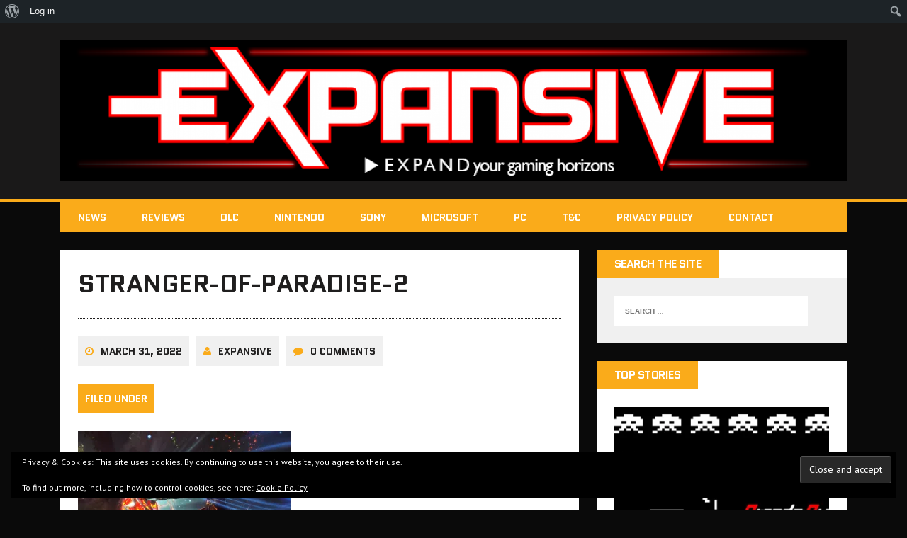

--- FILE ---
content_type: text/html; charset=UTF-8
request_url: https://expansivedlc.com/stranger-of-paradise-is-a-bold-new-take-for-final-fantasy-but-it-lacks-the-characterisation-quality-of-the-mainline-series/stranger-of-paradise-final-fantasy-origin/
body_size: 20604
content:
<!DOCTYPE html>
<html class="no-js" lang="en-GB">
<head><script src="https://hb.vntsm.com/v3/live/ad-manager.min.js" type="text/javascript" data-site-id="5b8965d046e0fb00011c68ea" data-mode="scan" async></script>
<script src="https://hb.vntsm.com/v3/live/ad-manager.min.js" type="text/javascript" data-site-id="5b8965d046e0fb00011c68ea" data-mode="scan" async></script>
<meta name="msvalidate.01" content="6C9A917DD335CB6CC9A6811523BA71DD" />
<meta charset="UTF-8">
<meta name="viewport" content="width=device-width, initial-scale=1.0">
<link rel="profile" href="http://gmpg.org/xfn/11" />
<meta name='robots' content='index, follow, max-image-preview:large, max-snippet:-1, max-video-preview:-1' />

	<!-- This site is optimized with the Yoast SEO plugin v26.5 - https://yoast.com/wordpress/plugins/seo/ -->
	<title>Stranger-of-Paradise-2 - Expansive</title>
	<link rel="canonical" href="https://expansivedlc.com/stranger-of-paradise-is-a-bold-new-take-for-final-fantasy-but-it-lacks-the-characterisation-quality-of-the-mainline-series/stranger-of-paradise-final-fantasy-origin/" class="yoast-seo-meta-tag" />
	<meta property="og:locale" content="en_GB" class="yoast-seo-meta-tag" />
	<meta property="og:type" content="article" class="yoast-seo-meta-tag" />
	<meta property="og:title" content="Stranger-of-Paradise-2 - Expansive" class="yoast-seo-meta-tag" />
	<meta property="og:url" content="https://expansivedlc.com/stranger-of-paradise-is-a-bold-new-take-for-final-fantasy-but-it-lacks-the-characterisation-quality-of-the-mainline-series/stranger-of-paradise-final-fantasy-origin/" class="yoast-seo-meta-tag" />
	<meta property="og:site_name" content="Expansive" class="yoast-seo-meta-tag" />
	<meta property="article:publisher" content="https://www.facebook.com/ExpansiveDLC" class="yoast-seo-meta-tag" />
	<meta property="article:modified_time" content="2022-03-31T01:55:16+00:00" class="yoast-seo-meta-tag" />
	<meta property="og:image" content="https://expansivedlc.com/stranger-of-paradise-is-a-bold-new-take-for-final-fantasy-but-it-lacks-the-characterisation-quality-of-the-mainline-series/stranger-of-paradise-final-fantasy-origin" class="yoast-seo-meta-tag" />
	<meta property="og:image:width" content="2000" class="yoast-seo-meta-tag" />
	<meta property="og:image:height" content="1270" class="yoast-seo-meta-tag" />
	<meta property="og:image:type" content="image/jpeg" class="yoast-seo-meta-tag" />
	<script type="application/ld+json" class="yoast-schema-graph">{"@context":"https://schema.org","@graph":[{"@type":"WebPage","@id":"https://expansivedlc.com/stranger-of-paradise-is-a-bold-new-take-for-final-fantasy-but-it-lacks-the-characterisation-quality-of-the-mainline-series/stranger-of-paradise-final-fantasy-origin/","url":"https://expansivedlc.com/stranger-of-paradise-is-a-bold-new-take-for-final-fantasy-but-it-lacks-the-characterisation-quality-of-the-mainline-series/stranger-of-paradise-final-fantasy-origin/","name":"Stranger-of-Paradise-2 - Expansive","isPartOf":{"@id":"https://expansivedlc.com/#website"},"primaryImageOfPage":{"@id":"https://expansivedlc.com/stranger-of-paradise-is-a-bold-new-take-for-final-fantasy-but-it-lacks-the-characterisation-quality-of-the-mainline-series/stranger-of-paradise-final-fantasy-origin/#primaryimage"},"image":{"@id":"https://expansivedlc.com/stranger-of-paradise-is-a-bold-new-take-for-final-fantasy-but-it-lacks-the-characterisation-quality-of-the-mainline-series/stranger-of-paradise-final-fantasy-origin/#primaryimage"},"thumbnailUrl":"https://i0.wp.com/expansivedlc.com/wp-content/uploads/2022/03/Stranger-of-Paradise-Final-Fantasy-Origin.jpg?fit=2000%2C1270&ssl=1","datePublished":"2022-03-31T01:55:06+00:00","dateModified":"2022-03-31T01:55:16+00:00","breadcrumb":{"@id":"https://expansivedlc.com/stranger-of-paradise-is-a-bold-new-take-for-final-fantasy-but-it-lacks-the-characterisation-quality-of-the-mainline-series/stranger-of-paradise-final-fantasy-origin/#breadcrumb"},"inLanguage":"en-GB","potentialAction":[{"@type":"ReadAction","target":["https://expansivedlc.com/stranger-of-paradise-is-a-bold-new-take-for-final-fantasy-but-it-lacks-the-characterisation-quality-of-the-mainline-series/stranger-of-paradise-final-fantasy-origin/"]}]},{"@type":"ImageObject","inLanguage":"en-GB","@id":"https://expansivedlc.com/stranger-of-paradise-is-a-bold-new-take-for-final-fantasy-but-it-lacks-the-characterisation-quality-of-the-mainline-series/stranger-of-paradise-final-fantasy-origin/#primaryimage","url":"https://i0.wp.com/expansivedlc.com/wp-content/uploads/2022/03/Stranger-of-Paradise-Final-Fantasy-Origin.jpg?fit=2000%2C1270&ssl=1","contentUrl":"https://i0.wp.com/expansivedlc.com/wp-content/uploads/2022/03/Stranger-of-Paradise-Final-Fantasy-Origin.jpg?fit=2000%2C1270&ssl=1"},{"@type":"BreadcrumbList","@id":"https://expansivedlc.com/stranger-of-paradise-is-a-bold-new-take-for-final-fantasy-but-it-lacks-the-characterisation-quality-of-the-mainline-series/stranger-of-paradise-final-fantasy-origin/#breadcrumb","itemListElement":[{"@type":"ListItem","position":1,"name":"Home","item":"https://expansivedlc.com/"},{"@type":"ListItem","position":2,"name":"Stranger of Paradise is a bold new take for Final Fantasy but it lacks the characterisation quality of the mainline series","item":"https://expansivedlc.com/stranger-of-paradise-is-a-bold-new-take-for-final-fantasy-but-it-lacks-the-characterisation-quality-of-the-mainline-series/"},{"@type":"ListItem","position":3,"name":"Stranger-of-Paradise-2"}]},{"@type":"WebSite","@id":"https://expansivedlc.com/#website","url":"https://expansivedlc.com/","name":"Expansive","description":"Video game DLC news, reviews, previews and videos","publisher":{"@id":"https://expansivedlc.com/#organization"},"potentialAction":[{"@type":"SearchAction","target":{"@type":"EntryPoint","urlTemplate":"https://expansivedlc.com/?s={search_term_string}"},"query-input":{"@type":"PropertyValueSpecification","valueRequired":true,"valueName":"search_term_string"}}],"inLanguage":"en-GB"},{"@type":"Organization","@id":"https://expansivedlc.com/#organization","name":"Expansive","url":"https://expansivedlc.com/","logo":{"@type":"ImageObject","inLanguage":"en-GB","@id":"https://expansivedlc.com/#/schema/logo/image/","url":"https://i1.wp.com/expansivedlc.com/wp-content/uploads/2018/02/unnamed-1-1.jpg?fit=1280%2C720&ssl=1","contentUrl":"https://i1.wp.com/expansivedlc.com/wp-content/uploads/2018/02/unnamed-1-1.jpg?fit=1280%2C720&ssl=1","width":1280,"height":720,"caption":"Expansive"},"image":{"@id":"https://expansivedlc.com/#/schema/logo/image/"},"sameAs":["https://www.facebook.com/ExpansiveDLC","https://x.com/ExpansiveDLC","https://www.youtube.com/user/ExpansiveDLC"]}]}</script>
	<!-- / Yoast SEO plugin. -->


<link rel='dns-prefetch' href='//secure.gravatar.com' />
<link rel='dns-prefetch' href='//stats.wp.com' />
<link rel='dns-prefetch' href='//fonts.googleapis.com' />
<link rel='dns-prefetch' href='//v0.wordpress.com' />
<link rel='dns-prefetch' href='//jetpack.wordpress.com' />
<link rel='dns-prefetch' href='//s0.wp.com' />
<link rel='dns-prefetch' href='//public-api.wordpress.com' />
<link rel='dns-prefetch' href='//0.gravatar.com' />
<link rel='dns-prefetch' href='//1.gravatar.com' />
<link rel='dns-prefetch' href='//2.gravatar.com' />
<link rel='dns-prefetch' href='//widgets.wp.com' />
<link rel='preconnect' href='//i0.wp.com' />
<link rel='preconnect' href='//c0.wp.com' />
<link rel="alternate" type="application/rss+xml" title="Expansive &raquo; Feed" href="https://expansivedlc.com/feed/" />
<link rel="alternate" type="application/rss+xml" title="Expansive &raquo; Comments Feed" href="https://expansivedlc.com/comments/feed/" />
<link rel="alternate" type="application/rss+xml" title="Expansive &raquo; Stranger-of-Paradise-2 Comments Feed" href="https://expansivedlc.com/stranger-of-paradise-is-a-bold-new-take-for-final-fantasy-but-it-lacks-the-characterisation-quality-of-the-mainline-series/stranger-of-paradise-final-fantasy-origin/feed/" />
<link rel="alternate" title="oEmbed (JSON)" type="application/json+oembed" href="https://expansivedlc.com/wp-json/oembed/1.0/embed?url=https%3A%2F%2Fexpansivedlc.com%2Fstranger-of-paradise-is-a-bold-new-take-for-final-fantasy-but-it-lacks-the-characterisation-quality-of-the-mainline-series%2Fstranger-of-paradise-final-fantasy-origin%2F" />
<link rel="alternate" title="oEmbed (XML)" type="text/xml+oembed" href="https://expansivedlc.com/wp-json/oembed/1.0/embed?url=https%3A%2F%2Fexpansivedlc.com%2Fstranger-of-paradise-is-a-bold-new-take-for-final-fantasy-but-it-lacks-the-characterisation-quality-of-the-mainline-series%2Fstranger-of-paradise-final-fantasy-origin%2F&#038;format=xml" />
<!-- expansivedlc.com is managing ads with Advanced Ads 2.0.14 – https://wpadvancedads.com/ --><script id="expan-ready">
			window.advanced_ads_ready=function(e,a){a=a||"complete";var d=function(e){return"interactive"===a?"loading"!==e:"complete"===e};d(document.readyState)?e():document.addEventListener("readystatechange",(function(a){d(a.target.readyState)&&e()}),{once:"interactive"===a})},window.advanced_ads_ready_queue=window.advanced_ads_ready_queue||[];		</script>
		<style id='wp-img-auto-sizes-contain-inline-css' type='text/css'>
img:is([sizes=auto i],[sizes^="auto," i]){contain-intrinsic-size:3000px 1500px}
/*# sourceURL=wp-img-auto-sizes-contain-inline-css */
</style>
<link rel='stylesheet' id='dashicons-css' href='https://c0.wp.com/c/6.9/wp-includes/css/dashicons.min.css' type='text/css' media='all' />
<link rel='stylesheet' id='admin-bar-css' href='https://c0.wp.com/c/6.9/wp-includes/css/admin-bar.min.css' type='text/css' media='all' />
<style id='admin-bar-inline-css' type='text/css'>

		@media screen { html { margin-top: 32px !important; } }
		@media screen and ( max-width: 782px ) { html { margin-top: 46px !important; } }
	
@media print { #wpadminbar { display:none; } }

			.admin-bar {
				position: inherit !important;
				top: auto !important;
			}
			.admin-bar .goog-te-banner-frame {
				top: 32px !important
			}
			@media screen and (max-width: 782px) {
				.admin-bar .goog-te-banner-frame {
					top: 46px !important;
				}
			}
			@media screen and (max-width: 480px) {
				.admin-bar .goog-te-banner-frame {
					position: absolute;
				}
			}
		
/*# sourceURL=admin-bar-inline-css */
</style>
<style id='wp-emoji-styles-inline-css' type='text/css'>

	img.wp-smiley, img.emoji {
		display: inline !important;
		border: none !important;
		box-shadow: none !important;
		height: 1em !important;
		width: 1em !important;
		margin: 0 0.07em !important;
		vertical-align: -0.1em !important;
		background: none !important;
		padding: 0 !important;
	}
/*# sourceURL=wp-emoji-styles-inline-css */
</style>
<style id='wp-block-library-inline-css' type='text/css'>
:root{--wp-block-synced-color:#7a00df;--wp-block-synced-color--rgb:122,0,223;--wp-bound-block-color:var(--wp-block-synced-color);--wp-editor-canvas-background:#ddd;--wp-admin-theme-color:#007cba;--wp-admin-theme-color--rgb:0,124,186;--wp-admin-theme-color-darker-10:#006ba1;--wp-admin-theme-color-darker-10--rgb:0,107,160.5;--wp-admin-theme-color-darker-20:#005a87;--wp-admin-theme-color-darker-20--rgb:0,90,135;--wp-admin-border-width-focus:2px}@media (min-resolution:192dpi){:root{--wp-admin-border-width-focus:1.5px}}.wp-element-button{cursor:pointer}:root .has-very-light-gray-background-color{background-color:#eee}:root .has-very-dark-gray-background-color{background-color:#313131}:root .has-very-light-gray-color{color:#eee}:root .has-very-dark-gray-color{color:#313131}:root .has-vivid-green-cyan-to-vivid-cyan-blue-gradient-background{background:linear-gradient(135deg,#00d084,#0693e3)}:root .has-purple-crush-gradient-background{background:linear-gradient(135deg,#34e2e4,#4721fb 50%,#ab1dfe)}:root .has-hazy-dawn-gradient-background{background:linear-gradient(135deg,#faaca8,#dad0ec)}:root .has-subdued-olive-gradient-background{background:linear-gradient(135deg,#fafae1,#67a671)}:root .has-atomic-cream-gradient-background{background:linear-gradient(135deg,#fdd79a,#004a59)}:root .has-nightshade-gradient-background{background:linear-gradient(135deg,#330968,#31cdcf)}:root .has-midnight-gradient-background{background:linear-gradient(135deg,#020381,#2874fc)}:root{--wp--preset--font-size--normal:16px;--wp--preset--font-size--huge:42px}.has-regular-font-size{font-size:1em}.has-larger-font-size{font-size:2.625em}.has-normal-font-size{font-size:var(--wp--preset--font-size--normal)}.has-huge-font-size{font-size:var(--wp--preset--font-size--huge)}.has-text-align-center{text-align:center}.has-text-align-left{text-align:left}.has-text-align-right{text-align:right}.has-fit-text{white-space:nowrap!important}#end-resizable-editor-section{display:none}.aligncenter{clear:both}.items-justified-left{justify-content:flex-start}.items-justified-center{justify-content:center}.items-justified-right{justify-content:flex-end}.items-justified-space-between{justify-content:space-between}.screen-reader-text{border:0;clip-path:inset(50%);height:1px;margin:-1px;overflow:hidden;padding:0;position:absolute;width:1px;word-wrap:normal!important}.screen-reader-text:focus{background-color:#ddd;clip-path:none;color:#444;display:block;font-size:1em;height:auto;left:5px;line-height:normal;padding:15px 23px 14px;text-decoration:none;top:5px;width:auto;z-index:100000}html :where(.has-border-color){border-style:solid}html :where([style*=border-top-color]){border-top-style:solid}html :where([style*=border-right-color]){border-right-style:solid}html :where([style*=border-bottom-color]){border-bottom-style:solid}html :where([style*=border-left-color]){border-left-style:solid}html :where([style*=border-width]){border-style:solid}html :where([style*=border-top-width]){border-top-style:solid}html :where([style*=border-right-width]){border-right-style:solid}html :where([style*=border-bottom-width]){border-bottom-style:solid}html :where([style*=border-left-width]){border-left-style:solid}html :where(img[class*=wp-image-]){height:auto;max-width:100%}:where(figure){margin:0 0 1em}html :where(.is-position-sticky){--wp-admin--admin-bar--position-offset:var(--wp-admin--admin-bar--height,0px)}@media screen and (max-width:600px){html :where(.is-position-sticky){--wp-admin--admin-bar--position-offset:0px}}

/*# sourceURL=wp-block-library-inline-css */
</style><link rel='stylesheet' id='mediaelement-css' href='https://c0.wp.com/c/6.9/wp-includes/js/mediaelement/mediaelementplayer-legacy.min.css' type='text/css' media='all' />
<link rel='stylesheet' id='wp-mediaelement-css' href='https://c0.wp.com/c/6.9/wp-includes/js/mediaelement/wp-mediaelement.min.css' type='text/css' media='all' />
<style id='global-styles-inline-css' type='text/css'>
:root{--wp--preset--aspect-ratio--square: 1;--wp--preset--aspect-ratio--4-3: 4/3;--wp--preset--aspect-ratio--3-4: 3/4;--wp--preset--aspect-ratio--3-2: 3/2;--wp--preset--aspect-ratio--2-3: 2/3;--wp--preset--aspect-ratio--16-9: 16/9;--wp--preset--aspect-ratio--9-16: 9/16;--wp--preset--color--black: #000000;--wp--preset--color--cyan-bluish-gray: #abb8c3;--wp--preset--color--white: #ffffff;--wp--preset--color--pale-pink: #f78da7;--wp--preset--color--vivid-red: #cf2e2e;--wp--preset--color--luminous-vivid-orange: #ff6900;--wp--preset--color--luminous-vivid-amber: #fcb900;--wp--preset--color--light-green-cyan: #7bdcb5;--wp--preset--color--vivid-green-cyan: #00d084;--wp--preset--color--pale-cyan-blue: #8ed1fc;--wp--preset--color--vivid-cyan-blue: #0693e3;--wp--preset--color--vivid-purple: #9b51e0;--wp--preset--gradient--vivid-cyan-blue-to-vivid-purple: linear-gradient(135deg,rgb(6,147,227) 0%,rgb(155,81,224) 100%);--wp--preset--gradient--light-green-cyan-to-vivid-green-cyan: linear-gradient(135deg,rgb(122,220,180) 0%,rgb(0,208,130) 100%);--wp--preset--gradient--luminous-vivid-amber-to-luminous-vivid-orange: linear-gradient(135deg,rgb(252,185,0) 0%,rgb(255,105,0) 100%);--wp--preset--gradient--luminous-vivid-orange-to-vivid-red: linear-gradient(135deg,rgb(255,105,0) 0%,rgb(207,46,46) 100%);--wp--preset--gradient--very-light-gray-to-cyan-bluish-gray: linear-gradient(135deg,rgb(238,238,238) 0%,rgb(169,184,195) 100%);--wp--preset--gradient--cool-to-warm-spectrum: linear-gradient(135deg,rgb(74,234,220) 0%,rgb(151,120,209) 20%,rgb(207,42,186) 40%,rgb(238,44,130) 60%,rgb(251,105,98) 80%,rgb(254,248,76) 100%);--wp--preset--gradient--blush-light-purple: linear-gradient(135deg,rgb(255,206,236) 0%,rgb(152,150,240) 100%);--wp--preset--gradient--blush-bordeaux: linear-gradient(135deg,rgb(254,205,165) 0%,rgb(254,45,45) 50%,rgb(107,0,62) 100%);--wp--preset--gradient--luminous-dusk: linear-gradient(135deg,rgb(255,203,112) 0%,rgb(199,81,192) 50%,rgb(65,88,208) 100%);--wp--preset--gradient--pale-ocean: linear-gradient(135deg,rgb(255,245,203) 0%,rgb(182,227,212) 50%,rgb(51,167,181) 100%);--wp--preset--gradient--electric-grass: linear-gradient(135deg,rgb(202,248,128) 0%,rgb(113,206,126) 100%);--wp--preset--gradient--midnight: linear-gradient(135deg,rgb(2,3,129) 0%,rgb(40,116,252) 100%);--wp--preset--font-size--small: 13px;--wp--preset--font-size--medium: 20px;--wp--preset--font-size--large: 36px;--wp--preset--font-size--x-large: 42px;--wp--preset--spacing--20: 0.44rem;--wp--preset--spacing--30: 0.67rem;--wp--preset--spacing--40: 1rem;--wp--preset--spacing--50: 1.5rem;--wp--preset--spacing--60: 2.25rem;--wp--preset--spacing--70: 3.38rem;--wp--preset--spacing--80: 5.06rem;--wp--preset--shadow--natural: 6px 6px 9px rgba(0, 0, 0, 0.2);--wp--preset--shadow--deep: 12px 12px 50px rgba(0, 0, 0, 0.4);--wp--preset--shadow--sharp: 6px 6px 0px rgba(0, 0, 0, 0.2);--wp--preset--shadow--outlined: 6px 6px 0px -3px rgb(255, 255, 255), 6px 6px rgb(0, 0, 0);--wp--preset--shadow--crisp: 6px 6px 0px rgb(0, 0, 0);}:where(.is-layout-flex){gap: 0.5em;}:where(.is-layout-grid){gap: 0.5em;}body .is-layout-flex{display: flex;}.is-layout-flex{flex-wrap: wrap;align-items: center;}.is-layout-flex > :is(*, div){margin: 0;}body .is-layout-grid{display: grid;}.is-layout-grid > :is(*, div){margin: 0;}:where(.wp-block-columns.is-layout-flex){gap: 2em;}:where(.wp-block-columns.is-layout-grid){gap: 2em;}:where(.wp-block-post-template.is-layout-flex){gap: 1.25em;}:where(.wp-block-post-template.is-layout-grid){gap: 1.25em;}.has-black-color{color: var(--wp--preset--color--black) !important;}.has-cyan-bluish-gray-color{color: var(--wp--preset--color--cyan-bluish-gray) !important;}.has-white-color{color: var(--wp--preset--color--white) !important;}.has-pale-pink-color{color: var(--wp--preset--color--pale-pink) !important;}.has-vivid-red-color{color: var(--wp--preset--color--vivid-red) !important;}.has-luminous-vivid-orange-color{color: var(--wp--preset--color--luminous-vivid-orange) !important;}.has-luminous-vivid-amber-color{color: var(--wp--preset--color--luminous-vivid-amber) !important;}.has-light-green-cyan-color{color: var(--wp--preset--color--light-green-cyan) !important;}.has-vivid-green-cyan-color{color: var(--wp--preset--color--vivid-green-cyan) !important;}.has-pale-cyan-blue-color{color: var(--wp--preset--color--pale-cyan-blue) !important;}.has-vivid-cyan-blue-color{color: var(--wp--preset--color--vivid-cyan-blue) !important;}.has-vivid-purple-color{color: var(--wp--preset--color--vivid-purple) !important;}.has-black-background-color{background-color: var(--wp--preset--color--black) !important;}.has-cyan-bluish-gray-background-color{background-color: var(--wp--preset--color--cyan-bluish-gray) !important;}.has-white-background-color{background-color: var(--wp--preset--color--white) !important;}.has-pale-pink-background-color{background-color: var(--wp--preset--color--pale-pink) !important;}.has-vivid-red-background-color{background-color: var(--wp--preset--color--vivid-red) !important;}.has-luminous-vivid-orange-background-color{background-color: var(--wp--preset--color--luminous-vivid-orange) !important;}.has-luminous-vivid-amber-background-color{background-color: var(--wp--preset--color--luminous-vivid-amber) !important;}.has-light-green-cyan-background-color{background-color: var(--wp--preset--color--light-green-cyan) !important;}.has-vivid-green-cyan-background-color{background-color: var(--wp--preset--color--vivid-green-cyan) !important;}.has-pale-cyan-blue-background-color{background-color: var(--wp--preset--color--pale-cyan-blue) !important;}.has-vivid-cyan-blue-background-color{background-color: var(--wp--preset--color--vivid-cyan-blue) !important;}.has-vivid-purple-background-color{background-color: var(--wp--preset--color--vivid-purple) !important;}.has-black-border-color{border-color: var(--wp--preset--color--black) !important;}.has-cyan-bluish-gray-border-color{border-color: var(--wp--preset--color--cyan-bluish-gray) !important;}.has-white-border-color{border-color: var(--wp--preset--color--white) !important;}.has-pale-pink-border-color{border-color: var(--wp--preset--color--pale-pink) !important;}.has-vivid-red-border-color{border-color: var(--wp--preset--color--vivid-red) !important;}.has-luminous-vivid-orange-border-color{border-color: var(--wp--preset--color--luminous-vivid-orange) !important;}.has-luminous-vivid-amber-border-color{border-color: var(--wp--preset--color--luminous-vivid-amber) !important;}.has-light-green-cyan-border-color{border-color: var(--wp--preset--color--light-green-cyan) !important;}.has-vivid-green-cyan-border-color{border-color: var(--wp--preset--color--vivid-green-cyan) !important;}.has-pale-cyan-blue-border-color{border-color: var(--wp--preset--color--pale-cyan-blue) !important;}.has-vivid-cyan-blue-border-color{border-color: var(--wp--preset--color--vivid-cyan-blue) !important;}.has-vivid-purple-border-color{border-color: var(--wp--preset--color--vivid-purple) !important;}.has-vivid-cyan-blue-to-vivid-purple-gradient-background{background: var(--wp--preset--gradient--vivid-cyan-blue-to-vivid-purple) !important;}.has-light-green-cyan-to-vivid-green-cyan-gradient-background{background: var(--wp--preset--gradient--light-green-cyan-to-vivid-green-cyan) !important;}.has-luminous-vivid-amber-to-luminous-vivid-orange-gradient-background{background: var(--wp--preset--gradient--luminous-vivid-amber-to-luminous-vivid-orange) !important;}.has-luminous-vivid-orange-to-vivid-red-gradient-background{background: var(--wp--preset--gradient--luminous-vivid-orange-to-vivid-red) !important;}.has-very-light-gray-to-cyan-bluish-gray-gradient-background{background: var(--wp--preset--gradient--very-light-gray-to-cyan-bluish-gray) !important;}.has-cool-to-warm-spectrum-gradient-background{background: var(--wp--preset--gradient--cool-to-warm-spectrum) !important;}.has-blush-light-purple-gradient-background{background: var(--wp--preset--gradient--blush-light-purple) !important;}.has-blush-bordeaux-gradient-background{background: var(--wp--preset--gradient--blush-bordeaux) !important;}.has-luminous-dusk-gradient-background{background: var(--wp--preset--gradient--luminous-dusk) !important;}.has-pale-ocean-gradient-background{background: var(--wp--preset--gradient--pale-ocean) !important;}.has-electric-grass-gradient-background{background: var(--wp--preset--gradient--electric-grass) !important;}.has-midnight-gradient-background{background: var(--wp--preset--gradient--midnight) !important;}.has-small-font-size{font-size: var(--wp--preset--font-size--small) !important;}.has-medium-font-size{font-size: var(--wp--preset--font-size--medium) !important;}.has-large-font-size{font-size: var(--wp--preset--font-size--large) !important;}.has-x-large-font-size{font-size: var(--wp--preset--font-size--x-large) !important;}
/*# sourceURL=global-styles-inline-css */
</style>

<style id='classic-theme-styles-inline-css' type='text/css'>
/*! This file is auto-generated */
.wp-block-button__link{color:#fff;background-color:#32373c;border-radius:9999px;box-shadow:none;text-decoration:none;padding:calc(.667em + 2px) calc(1.333em + 2px);font-size:1.125em}.wp-block-file__button{background:#32373c;color:#fff;text-decoration:none}
/*# sourceURL=/wp-includes/css/classic-themes.min.css */
</style>
<link rel='stylesheet' id='bp-admin-bar-css' href='https://expansivedlc.com/wp-content/plugins/buddypress/bp-core/css/admin-bar.min.css?ver=14.4.0' type='text/css' media='all' />
<link rel='stylesheet' id='disqus_rcw-css' href='https://expansivedlc.com/wp-content/plugins/disqus-recent-comments-widget/disqus_rcw.css?ver=6.9' type='text/css' media='all' />
<link rel='stylesheet' id='mh-google-fonts-css' href='https://fonts.googleapis.com/css?family=Quantico:400,700|PT+Sans:400,700' type='text/css' media='all' />
<link rel='stylesheet' id='mh-font-awesome-css' href='https://expansivedlc.com/wp-content/themes/mh-squared-lite/includes/font-awesome.min.css' type='text/css' media='all' />
<link rel='stylesheet' id='mh-style-css' href='https://expansivedlc.com/wp-content/themes/mh-squared-lite/style.css?ver=6.9' type='text/css' media='all' />
<link rel='stylesheet' id='jetpack_likes-css' href='https://c0.wp.com/p/jetpack/15.3.1/modules/likes/style.css' type='text/css' media='all' />
<style id='jetpack_facebook_likebox-inline-css' type='text/css'>
.widget_facebook_likebox {
	overflow: hidden;
}

/*# sourceURL=https://expansivedlc.com/wp-content/plugins/jetpack/modules/widgets/facebook-likebox/style.css */
</style>
<script type="text/javascript" src="https://c0.wp.com/c/6.9/wp-includes/js/jquery/jquery.min.js" id="jquery-core-js"></script>
<script type="text/javascript" src="https://c0.wp.com/c/6.9/wp-includes/js/jquery/jquery-migrate.min.js" id="jquery-migrate-js"></script>
<script type="text/javascript" src="https://expansivedlc.com/wp-content/themes/mh-squared-lite/js/scripts.js?ver=6.9" id="mh-scripts-js"></script>
<link rel="https://api.w.org/" href="https://expansivedlc.com/wp-json/" /><link rel="alternate" title="JSON" type="application/json" href="https://expansivedlc.com/wp-json/wp/v2/media/34512" /><link rel="EditURI" type="application/rsd+xml" title="RSD" href="https://expansivedlc.com/xmlrpc.php?rsd" />
<meta name="generator" content="WordPress 6.9" />
<link rel='shortlink' href='https://wp.me/a32aeE-8YE' />

	<script type="text/javascript">var ajaxurl = 'https://expansivedlc.com/wp-admin/admin-ajax.php';</script>

<!-- Global site tag (gtag.js) - Google Analytics -->
<script async src="https://www.googletagmanager.com/gtag/js?id=UA-177748992-1"></script>
<script>
  window.dataLayer = window.dataLayer || [];
  function gtag(){dataLayer.push(arguments);}
  gtag('js', new Date());

  gtag('config', 'UA-177748992-1');
</script>	<style>img#wpstats{display:none}</style>
		<style data-context="foundation-flickity-css">/*! Flickity v2.0.2
http://flickity.metafizzy.co
---------------------------------------------- */.flickity-enabled{position:relative}.flickity-enabled:focus{outline:0}.flickity-viewport{overflow:hidden;position:relative;height:100%}.flickity-slider{position:absolute;width:100%;height:100%}.flickity-enabled.is-draggable{-webkit-tap-highlight-color:transparent;tap-highlight-color:transparent;-webkit-user-select:none;-moz-user-select:none;-ms-user-select:none;user-select:none}.flickity-enabled.is-draggable .flickity-viewport{cursor:move;cursor:-webkit-grab;cursor:grab}.flickity-enabled.is-draggable .flickity-viewport.is-pointer-down{cursor:-webkit-grabbing;cursor:grabbing}.flickity-prev-next-button{position:absolute;top:50%;width:44px;height:44px;border:none;border-radius:50%;background:#fff;background:hsla(0,0%,100%,.75);cursor:pointer;-webkit-transform:translateY(-50%);transform:translateY(-50%)}.flickity-prev-next-button:hover{background:#fff}.flickity-prev-next-button:focus{outline:0;box-shadow:0 0 0 5px #09f}.flickity-prev-next-button:active{opacity:.6}.flickity-prev-next-button.previous{left:10px}.flickity-prev-next-button.next{right:10px}.flickity-rtl .flickity-prev-next-button.previous{left:auto;right:10px}.flickity-rtl .flickity-prev-next-button.next{right:auto;left:10px}.flickity-prev-next-button:disabled{opacity:.3;cursor:auto}.flickity-prev-next-button svg{position:absolute;left:20%;top:20%;width:60%;height:60%}.flickity-prev-next-button .arrow{fill:#333}.flickity-page-dots{position:absolute;width:100%;bottom:-25px;padding:0;margin:0;list-style:none;text-align:center;line-height:1}.flickity-rtl .flickity-page-dots{direction:rtl}.flickity-page-dots .dot{display:inline-block;width:10px;height:10px;margin:0 8px;background:#333;border-radius:50%;opacity:.25;cursor:pointer}.flickity-page-dots .dot.is-selected{opacity:1}</style><style data-context="foundation-slideout-css">.slideout-menu{position:fixed;left:0;top:0;bottom:0;right:auto;z-index:0;width:256px;overflow-y:auto;-webkit-overflow-scrolling:touch;display:none}.slideout-menu.pushit-right{left:auto;right:0}.slideout-panel{position:relative;z-index:1;will-change:transform}.slideout-open,.slideout-open .slideout-panel,.slideout-open body{overflow:hidden}.slideout-open .slideout-menu{display:block}.pushit{display:none}</style><!--[if lt IE 9]>
<script src="https://expansivedlc.com/wp-content/themes/mh-squared-lite/js/css3-mediaqueries.js"></script>
<![endif]-->
<style type="text/css" id="custom-background-css">
body.custom-background { background-color: #0a0a0a; }
</style>
	<!DOCTYPE HTML> 
<html lang="en-us">
<head>

<meta http-equiv="Content-type" content="text/html; charset=utf-8"> 
<title>Widgets Magazine</title> 
<style type="text/css" media="screen"> 
</style>
<script async='async' src='https://www.googletagservices.com/tag/js/gpt.js'></script>
<script>
  var googletag = googletag || {};
  googletag.cmd = googletag.cmd || [];
</script>
 
<script>
  googletag.cmd.push(function() {
    googletag.defineSlot('/21649662771/ExpansiveDLC_TopMPU', [300, 250], 'div-gpt-ad-1508688922820-0').addService(googletag.pubads());
    googletag.pubads().enableSingleRequest();
    googletag.enableServices();
  });
</script>
<link rel='stylesheet' id='eu-cookie-law-style-css' href='https://c0.wp.com/p/jetpack/15.3.1/modules/widgets/eu-cookie-law/style.css' type='text/css' media='all' />
<link rel='stylesheet' id='jetpack-swiper-library-css' href='https://c0.wp.com/p/jetpack/15.3.1/_inc/blocks/swiper.css' type='text/css' media='all' />
<link rel='stylesheet' id='jetpack-carousel-css' href='https://c0.wp.com/p/jetpack/15.3.1/modules/carousel/jetpack-carousel.css' type='text/css' media='all' />
<link rel='stylesheet' id='jetpack-top-posts-widget-css' href='https://c0.wp.com/p/jetpack/15.3.1/modules/widgets/top-posts/style.css' type='text/css' media='all' />
<link rel='stylesheet' id='genericons-css' href='https://c0.wp.com/p/jetpack/15.3.1/_inc/genericons/genericons/genericons.css' type='text/css' media='all' />
<link rel='stylesheet' id='jetpack_social_media_icons_widget-css' href='https://c0.wp.com/p/jetpack/15.3.1/modules/widgets/social-media-icons/style.css' type='text/css' media='all' />
</head><link rel="icon" href="https://i0.wp.com/expansivedlc.com/wp-content/uploads/2015/07/cropped-cropped-weblogo.png?fit=32%2C32&#038;ssl=1" sizes="32x32" />
<link rel="icon" href="https://i0.wp.com/expansivedlc.com/wp-content/uploads/2015/07/cropped-cropped-weblogo.png?fit=192%2C192&#038;ssl=1" sizes="192x192" />
<link rel="apple-touch-icon" href="https://i0.wp.com/expansivedlc.com/wp-content/uploads/2015/07/cropped-cropped-weblogo.png?fit=180%2C180&#038;ssl=1" />
<meta name="msapplication-TileImage" content="https://i0.wp.com/expansivedlc.com/wp-content/uploads/2015/07/cropped-cropped-weblogo.png?fit=270%2C270&#038;ssl=1" />
<style>.ios7.web-app-mode.has-fixed header{ background-color: rgba(3,122,221,.88);}</style>		<style type="text/css" id="wp-custom-css">
			/*
Welcome to Custom CSS!

To learn how this works, see http://wp.me/PEmnE-Bt
*/
.footerAd, .footerImageRow, .footerCopyrightRow {
	margin-top: 10px;
}

/* Essentially center-block class from bootstrap, used to center images */
.footerImageRow {
	text-align: center;
	display: block;
	margin-left: auto;
	margin-right: auto;
}

.footerCopyrightRow {
	text-align: center;
}

#nn_skin {
width: 1680px;
height: 970px;
position: fixed;
top: 280px;
left: 50%;
margin-left: -840px;
z-index: 0;
}

.mh-header {
  position: relative;
  z-index: 2;
}

.mh-container {
  position: relative;
  z-index: 2;
}

.mh-wrapper {
  position: relative;
  z-index: 2;
}		</style>
		<meta name="google-site-verification" content="XPdvihVzO-TcJd5tdz57jCa9121EL-YHsruliF81hiY" />
</head>
<body class="bp-nouveau attachment wp-singular attachment-template-default single single-attachment postid-34512 attachmentid-34512 attachment-jpeg admin-bar no-customize-support custom-background wp-theme-mh-squared-lite mh-right-sb aa-prefix-expan-"><div class="vm-placement" data-id="5b8965e346e0fb00010f32bf" style="display:none"></div>
<header class="mh-header">
	<div class="mh-container">
		<a href="https://expansivedlc.com/" title="Expansive" rel="home">
<div class="logo-wrap" role="banner">
<img src="https://expansivedlc.com/wp-content/uploads/2015/07/cropped-weblogo.png" height="345" width="1920" alt="Expansive" />
</div>
</a>
	</div>
</header>
<div class="mh-container">
<nav class="main-nav clearfix">
	<div class="menu-links-container"><ul id="menu-links" class="menu"><li id="menu-item-26849" class="menu-item menu-item-type-taxonomy menu-item-object-category menu-item-has-children menu-item-26849"><a href="https://expansivedlc.com/category/news/">News</a>
<ul class="sub-menu">
	<li id="menu-item-26851" class="menu-item menu-item-type-custom menu-item-object-custom menu-item-26851"><a href="http://expansivedlc.com/category/news/">Latest News Stories</a></li>
</ul>
</li>
<li id="menu-item-14020" class="menu-item menu-item-type-taxonomy menu-item-object-category menu-item-has-children menu-item-14020"><a href="https://expansivedlc.com/category/reviews/">Reviews</a>
<ul class="sub-menu">
	<li id="menu-item-14190" class="menu-item menu-item-type-taxonomy menu-item-object-category menu-item-14190"><a href="https://expansivedlc.com/category/season-pass/">Season Pass</a></li>
	<li id="menu-item-14019" class="menu-item menu-item-type-taxonomy menu-item-object-category menu-item-14019"><a href="https://expansivedlc.com/category/patches/">Patches</a></li>
</ul>
</li>
<li id="menu-item-13989" class="menu-item menu-item-type-taxonomy menu-item-object-category menu-item-13989"><a href="https://expansivedlc.com/category/dlc/">DLC</a></li>
<li id="menu-item-14147" class="menu-item menu-item-type-taxonomy menu-item-object-category menu-item-has-children menu-item-14147"><a href="https://expansivedlc.com/category/nintendo-wii/">Nintendo</a>
<ul class="sub-menu">
	<li id="menu-item-40238" class="menu-item menu-item-type-taxonomy menu-item-object-category menu-item-40238"><a href="https://expansivedlc.com/category/nintendo-switch-2/">Nintendo Switch 2</a></li>
	<li id="menu-item-20802" class="menu-item menu-item-type-taxonomy menu-item-object-category menu-item-20802"><a href="https://expansivedlc.com/category/switch/">Switch</a></li>
</ul>
</li>
<li id="menu-item-14192" class="menu-item menu-item-type-taxonomy menu-item-object-category menu-item-has-children menu-item-14192"><a href="https://expansivedlc.com/category/sony/">Sony</a>
<ul class="sub-menu">
	<li id="menu-item-28484" class="menu-item menu-item-type-taxonomy menu-item-object-category menu-item-28484"><a href="https://expansivedlc.com/category/playstation-5/">PlayStation 5</a></li>
	<li id="menu-item-12013" class="menu-item menu-item-type-taxonomy menu-item-object-category menu-item-12013"><a href="https://expansivedlc.com/category/playstation-4/">Playstation 4</a></li>
</ul>
</li>
<li id="menu-item-14152" class="menu-item menu-item-type-taxonomy menu-item-object-category menu-item-has-children menu-item-14152"><a href="https://expansivedlc.com/category/microsoft/">Microsoft</a>
<ul class="sub-menu">
	<li id="menu-item-31957" class="menu-item menu-item-type-taxonomy menu-item-object-category menu-item-31957"><a href="https://expansivedlc.com/category/xbox-series-x/">Xbox Series X</a></li>
</ul>
</li>
<li id="menu-item-196" class="menu-item menu-item-type-taxonomy menu-item-object-category menu-item-has-children menu-item-196"><a href="https://expansivedlc.com/category/pc/">PC</a>
<ul class="sub-menu">
	<li id="menu-item-14146" class="menu-item menu-item-type-taxonomy menu-item-object-category menu-item-14146"><a href="https://expansivedlc.com/category/steam-2/">Steam</a></li>
	<li id="menu-item-14142" class="menu-item menu-item-type-taxonomy menu-item-object-category menu-item-14142"><a href="https://expansivedlc.com/category/mods/">Mods</a></li>
</ul>
</li>
<li id="menu-item-21714" class="menu-item menu-item-type-post_type menu-item-object-page menu-item-21714"><a href="https://expansivedlc.com/terms-and-conditions/">T&#038;C</a></li>
<li id="menu-item-24884" class="menu-item menu-item-type-post_type menu-item-object-page menu-item-24884"><a href="https://expansivedlc.com/privacy-policy/">Privacy Policy</a></li>
<li id="menu-item-24886" class="menu-item menu-item-type-post_type menu-item-object-page menu-item-has-children menu-item-24886"><a href="https://expansivedlc.com/staff-page/contact/">Contact</a>
<ul class="sub-menu">
	<li id="menu-item-29334" class="menu-item menu-item-type-post_type menu-item-object-page menu-item-29334"><a href="https://expansivedlc.com/about-us/">About Us</a></li>
</ul>
</li>
</ul></div></nav>
<div class="slicknav clearfix"></div>
<div class="mh-wrapper"><div class="mh-row clearfix">
	<div id="main-content" class="mh-content"><article class="post-wrapper post-34512 attachment type-attachment status-inherit hentry">
	<header class="entry-header">
		<h1 class="entry-title">
			Stranger-of-Paradise-2		</h1><p class="entry-meta">
<span class="entry-meta-date updated"><i class="fa fa-clock-o"></i><a href="https://expansivedlc.com/2022/03/">March 31, 2022</a></span><span class="entry-meta-author vcard"><i class="fa fa-user"></i><a class="fn" href="https://expansivedlc.com/author/speedreadgamers/">Expansive</a></span><span class="entry-meta-comments"><i class="fa fa-comment"></i>0 Comments</span></p>
<p class="entry-category">
<span class="entry-category-title">Filed Under</span></p>
	</header>
	<div class="entry-content">
		<p class="attachment"><a href="https://i0.wp.com/expansivedlc.com/wp-content/uploads/2022/03/Stranger-of-Paradise-Final-Fantasy-Origin.jpg?ssl=1"><img decoding="async" width="300" height="191" src="https://i0.wp.com/expansivedlc.com/wp-content/uploads/2022/03/Stranger-of-Paradise-Final-Fantasy-Origin.jpg?fit=300%2C191&amp;ssl=1" class="attachment-medium size-medium" alt="" srcset="https://i0.wp.com/expansivedlc.com/wp-content/uploads/2022/03/Stranger-of-Paradise-Final-Fantasy-Origin.jpg?w=2000&amp;ssl=1 2000w, https://i0.wp.com/expansivedlc.com/wp-content/uploads/2022/03/Stranger-of-Paradise-Final-Fantasy-Origin.jpg?resize=300%2C191&amp;ssl=1 300w, https://i0.wp.com/expansivedlc.com/wp-content/uploads/2022/03/Stranger-of-Paradise-Final-Fantasy-Origin.jpg?resize=1024%2C650&amp;ssl=1 1024w, https://i0.wp.com/expansivedlc.com/wp-content/uploads/2022/03/Stranger-of-Paradise-Final-Fantasy-Origin.jpg?resize=768%2C488&amp;ssl=1 768w, https://i0.wp.com/expansivedlc.com/wp-content/uploads/2022/03/Stranger-of-Paradise-Final-Fantasy-Origin.jpg?resize=1536%2C975&amp;ssl=1 1536w, https://i0.wp.com/expansivedlc.com/wp-content/uploads/2022/03/Stranger-of-Paradise-Final-Fantasy-Origin.jpg?w=1364&amp;ssl=1 1364w" sizes="(max-width: 300px) 100vw, 300px" data-attachment-id="34512" data-permalink="https://expansivedlc.com/stranger-of-paradise-is-a-bold-new-take-for-final-fantasy-but-it-lacks-the-characterisation-quality-of-the-mainline-series/stranger-of-paradise-final-fantasy-origin/" data-orig-file="https://i0.wp.com/expansivedlc.com/wp-content/uploads/2022/03/Stranger-of-Paradise-Final-Fantasy-Origin.jpg?fit=2000%2C1270&amp;ssl=1" data-orig-size="2000,1270" data-comments-opened="1" data-image-meta="{&quot;aperture&quot;:&quot;0&quot;,&quot;credit&quot;:&quot;&quot;,&quot;camera&quot;:&quot;&quot;,&quot;caption&quot;:&quot;&quot;,&quot;created_timestamp&quot;:&quot;0&quot;,&quot;copyright&quot;:&quot;&quot;,&quot;focal_length&quot;:&quot;0&quot;,&quot;iso&quot;:&quot;0&quot;,&quot;shutter_speed&quot;:&quot;0&quot;,&quot;title&quot;:&quot;&quot;,&quot;orientation&quot;:&quot;0&quot;}" data-image-title="Stranger-of-Paradise-2" data-image-description="" data-image-caption="" data-medium-file="https://i0.wp.com/expansivedlc.com/wp-content/uploads/2022/03/Stranger-of-Paradise-Final-Fantasy-Origin.jpg?fit=300%2C191&amp;ssl=1" data-large-file="https://i0.wp.com/expansivedlc.com/wp-content/uploads/2022/03/Stranger-of-Paradise-Final-Fantasy-Origin.jpg?fit=682%2C433&amp;ssl=1" /></a></p>
	</div>
	</article><nav class="post-nav-wrap" role="navigation">
<ul class="post-nav clearfix">
<li class="post-nav-prev">
<a href='https://expansivedlc.com/stranger-of-paradise-is-a-bold-new-take-for-final-fantasy-but-it-lacks-the-characterisation-quality-of-the-mainline-series/p5sars39moaz2bshx7mzph/'><i class="fa fa-chevron-left"></i>Previous image</a></li>
<li class="post-nav-next">
</li>
</ul>
</nav>

<div id="disqus_thread"></div>
	</div>
	<aside class="mh-sidebar">
	<div id="search-4" class="sb-widget widget_search"><h4 class="widget-title">Search the site</h4><form role="search" method="get" class="search-form" action="https://expansivedlc.com/">
				<label>
					<span class="screen-reader-text">Search for:</span>
					<input type="search" class="search-field" placeholder="Search &hellip;" value="" name="s" />
				</label>
				<input type="submit" class="search-submit" value="Search" />
			</form></div><div id="eu_cookie_law_widget-2" class="sb-widget widget_eu_cookie_law_widget">
<div
	class="hide-on-button negative"
	data-hide-timeout="30"
	data-consent-expiration="180"
	id="eu-cookie-law"
>
	<form method="post" id="jetpack-eu-cookie-law-form">
		<input type="submit" value="Close and accept" class="accept" />
	</form>

	Privacy &amp; Cookies: This site uses cookies. By continuing to use this website, you agree to their use.<br />
<br />
To find out more, including how to control cookies, see here:
		<a href="http://expansivedlc.com/privacy-policy/" rel="">
		Cookie Policy	</a>
</div>
</div><div id="mh_squared_lite_custom_posts-3" class="sb-widget mh_squared_lite_custom_posts"><h4 class="widget-title">Top Stories</h4><div class="custom-posts-widget">
						<div class="mh-row clearfix">						<div class="mh-col-1-2 custom-posts-lead">
							<article class="custom-posts-item post-41095 post type-post status-publish format-standard has-post-thumbnail hentry category-dlc category-news tag-arcade-archives-space-invaders tag-space-invaders">
								<div class="custom-posts-thumb">
									<a href="https://expansivedlc.com/arcade-archives-space-invaders-launches-christmas-day/" title="Arcade Archives: Space Invaders launches Christmas Day">
										<img width="329" height="329" src="https://i0.wp.com/expansivedlc.com/wp-content/uploads/2025/12/maxresdefault-11.jpg?resize=329%2C329&amp;ssl=1" class="attachment-mh-squared-grid size-mh-squared-grid wp-post-image" alt="" decoding="async" loading="lazy" srcset="https://i0.wp.com/expansivedlc.com/wp-content/uploads/2025/12/maxresdefault-11.jpg?resize=150%2C150&amp;ssl=1 150w, https://i0.wp.com/expansivedlc.com/wp-content/uploads/2025/12/maxresdefault-11.jpg?resize=144%2C144&amp;ssl=1 144w, https://i0.wp.com/expansivedlc.com/wp-content/uploads/2025/12/maxresdefault-11.jpg?resize=329%2C329&amp;ssl=1 329w, https://i0.wp.com/expansivedlc.com/wp-content/uploads/2025/12/maxresdefault-11.jpg?resize=80%2C80&amp;ssl=1 80w, https://i0.wp.com/expansivedlc.com/wp-content/uploads/2025/12/maxresdefault-11.jpg?zoom=2&amp;resize=329%2C329&amp;ssl=1 658w, https://i0.wp.com/expansivedlc.com/wp-content/uploads/2025/12/maxresdefault-11.jpg?zoom=3&amp;resize=329%2C329&amp;ssl=1 987w" sizes="auto, (max-width: 329px) 100vw, 329px" data-attachment-id="41096" data-permalink="https://expansivedlc.com/arcade-archives-space-invaders-launches-christmas-day/maxresdefault-11-2/" data-orig-file="https://i0.wp.com/expansivedlc.com/wp-content/uploads/2025/12/maxresdefault-11.jpg?fit=1280%2C720&amp;ssl=1" data-orig-size="1280,720" data-comments-opened="1" data-image-meta="{&quot;aperture&quot;:&quot;0&quot;,&quot;credit&quot;:&quot;&quot;,&quot;camera&quot;:&quot;&quot;,&quot;caption&quot;:&quot;&quot;,&quot;created_timestamp&quot;:&quot;0&quot;,&quot;copyright&quot;:&quot;&quot;,&quot;focal_length&quot;:&quot;0&quot;,&quot;iso&quot;:&quot;0&quot;,&quot;shutter_speed&quot;:&quot;0&quot;,&quot;title&quot;:&quot;&quot;,&quot;orientation&quot;:&quot;0&quot;}" data-image-title="aaspaceinvaders" data-image-description="" data-image-caption="" data-medium-file="https://i0.wp.com/expansivedlc.com/wp-content/uploads/2025/12/maxresdefault-11.jpg?fit=300%2C169&amp;ssl=1" data-large-file="https://i0.wp.com/expansivedlc.com/wp-content/uploads/2025/12/maxresdefault-11.jpg?fit=682%2C384&amp;ssl=1" />									</a>
								</div>
								<h3 class="custom-posts-title">
									<a href="https://expansivedlc.com/arcade-archives-space-invaders-launches-christmas-day/" title="Arcade Archives: Space Invaders launches Christmas Day" rel="bookmark">
										Arcade Archives: Space Invaders launches Christmas Day									</a>
								</h3>
								<div class="custom-posts-date">
									December 24, 2025								</div>
								<div class="custom-posts-excerpt">
									<p>Lots of milestones with this one!</p>
								</div>
							</article>
						</div>						<div class="mh-col-1-2 custom-posts-list">						<article class="custom-posts-item custom-posts-small clearfix post-41084 post type-post status-publish format-standard has-post-thumbnail hentry category-news category-playstation-5 category-reviews tag-mafia-the-old-country">
							<div class="custom-posts-thumb">
								<a href="https://expansivedlc.com/mafia-the-old-country-is-a-stunning-cinematic-adventure-that-can-feel-confining-at-times/" title="Mafia: The Old Country is a stunning cinematic adventure that can feel confining at times">
									<img width="80" height="80" src="https://i0.wp.com/expansivedlc.com/wp-content/uploads/2025/07/capsule_616x353-52.jpg?resize=80%2C80&amp;ssl=1" class="attachment-mh-squared-small size-mh-squared-small wp-post-image" alt="" decoding="async" loading="lazy" srcset="https://i0.wp.com/expansivedlc.com/wp-content/uploads/2025/07/capsule_616x353-52.jpg?resize=150%2C150&amp;ssl=1 150w, https://i0.wp.com/expansivedlc.com/wp-content/uploads/2025/07/capsule_616x353-52.jpg?resize=144%2C144&amp;ssl=1 144w, https://i0.wp.com/expansivedlc.com/wp-content/uploads/2025/07/capsule_616x353-52.jpg?resize=329%2C329&amp;ssl=1 329w, https://i0.wp.com/expansivedlc.com/wp-content/uploads/2025/07/capsule_616x353-52.jpg?resize=80%2C80&amp;ssl=1 80w, https://i0.wp.com/expansivedlc.com/wp-content/uploads/2025/07/capsule_616x353-52.jpg?zoom=3&amp;resize=80%2C80&amp;ssl=1 240w" sizes="auto, (max-width: 80px) 100vw, 80px" data-attachment-id="40381" data-permalink="https://expansivedlc.com/mafia-the-old-country-dlc-includes-padrino-and-gatto-nero-packs/capsule_616x353-52-2/" data-orig-file="https://i0.wp.com/expansivedlc.com/wp-content/uploads/2025/07/capsule_616x353-52.jpg?fit=616%2C353&amp;ssl=1" data-orig-size="616,353" data-comments-opened="1" data-image-meta="{&quot;aperture&quot;:&quot;0&quot;,&quot;credit&quot;:&quot;&quot;,&quot;camera&quot;:&quot;&quot;,&quot;caption&quot;:&quot;&quot;,&quot;created_timestamp&quot;:&quot;0&quot;,&quot;copyright&quot;:&quot;&quot;,&quot;focal_length&quot;:&quot;0&quot;,&quot;iso&quot;:&quot;0&quot;,&quot;shutter_speed&quot;:&quot;0&quot;,&quot;title&quot;:&quot;&quot;,&quot;orientation&quot;:&quot;0&quot;}" data-image-title="mafia-oc" data-image-description="" data-image-caption="" data-medium-file="https://i0.wp.com/expansivedlc.com/wp-content/uploads/2025/07/capsule_616x353-52.jpg?fit=300%2C172&amp;ssl=1" data-large-file="https://i0.wp.com/expansivedlc.com/wp-content/uploads/2025/07/capsule_616x353-52.jpg?fit=616%2C353&amp;ssl=1" />								</a>
							</div>
							<h3 class="custom-posts-title">
								<a href="https://expansivedlc.com/mafia-the-old-country-is-a-stunning-cinematic-adventure-that-can-feel-confining-at-times/" title="Mafia: The Old Country is a stunning cinematic adventure that can feel confining at times" rel="bookmark">
									Mafia: The Old Country is a stunning cinematic adventure that can feel confining at times								</a>
							</h3>
							<div class="custom-posts-date">
								December 12, 2025							</div>
							<div class="custom-posts-excerpt">
								<p>I just can&#8217;t get enough of a good old cinematic action adventure. Whether it&#8217;s swinging between vines as Nathan Drake, running from infected in The Last of Us. Smashing things up in God of War. Even your Red Dead Redemptions. And while Assassin&#8217;s Creed Shadows has definitely filled some of&#8230;</p>
							</div>
						</article>						<article class="custom-posts-item custom-posts-small clearfix post-41075 post type-post status-publish format-standard has-post-thumbnail hentry category-news category-nintendo-switch-2 category-reviews tag-assassins-creed-shadows">
							<div class="custom-posts-thumb">
								<a href="https://expansivedlc.com/assassins-creed-shadows-is-a-magnificent-handheld-switch-2-port-but-docked-is-a-bit-too-diminished/" title="Assassin&#8217;s Creed Shadows is a magnificent handheld Switch 2 port but docked is a bit diminished">
									<img width="80" height="80" src="https://i0.wp.com/expansivedlc.com/wp-content/uploads/2025/01/capsule_616x353-3.jpg?resize=80%2C80&amp;ssl=1" class="attachment-mh-squared-small size-mh-squared-small wp-post-image" alt="" decoding="async" loading="lazy" srcset="https://i0.wp.com/expansivedlc.com/wp-content/uploads/2025/01/capsule_616x353-3.jpg?resize=150%2C150&amp;ssl=1 150w, https://i0.wp.com/expansivedlc.com/wp-content/uploads/2025/01/capsule_616x353-3.jpg?resize=144%2C144&amp;ssl=1 144w, https://i0.wp.com/expansivedlc.com/wp-content/uploads/2025/01/capsule_616x353-3.jpg?resize=329%2C329&amp;ssl=1 329w, https://i0.wp.com/expansivedlc.com/wp-content/uploads/2025/01/capsule_616x353-3.jpg?resize=80%2C80&amp;ssl=1 80w, https://i0.wp.com/expansivedlc.com/wp-content/uploads/2025/01/capsule_616x353-3.jpg?zoom=3&amp;resize=80%2C80&amp;ssl=1 240w" sizes="auto, (max-width: 80px) 100vw, 80px" data-attachment-id="39154" data-permalink="https://expansivedlc.com/assassins-creed-shadows-claws-of-awaji-dlc-may-have-been-revealed-ahead-of-launch/capsule_616x353-3-8/" data-orig-file="https://i0.wp.com/expansivedlc.com/wp-content/uploads/2025/01/capsule_616x353-3.jpg?fit=616%2C353&amp;ssl=1" data-orig-size="616,353" data-comments-opened="1" data-image-meta="{&quot;aperture&quot;:&quot;0&quot;,&quot;credit&quot;:&quot;&quot;,&quot;camera&quot;:&quot;&quot;,&quot;caption&quot;:&quot;&quot;,&quot;created_timestamp&quot;:&quot;0&quot;,&quot;copyright&quot;:&quot;&quot;,&quot;focal_length&quot;:&quot;0&quot;,&quot;iso&quot;:&quot;0&quot;,&quot;shutter_speed&quot;:&quot;0&quot;,&quot;title&quot;:&quot;&quot;,&quot;orientation&quot;:&quot;0&quot;}" data-image-title="assassinscreedshadowsdlc" data-image-description="" data-image-caption="" data-medium-file="https://i0.wp.com/expansivedlc.com/wp-content/uploads/2025/01/capsule_616x353-3.jpg?fit=300%2C172&amp;ssl=1" data-large-file="https://i0.wp.com/expansivedlc.com/wp-content/uploads/2025/01/capsule_616x353-3.jpg?fit=616%2C353&amp;ssl=1" />								</a>
							</div>
							<h3 class="custom-posts-title">
								<a href="https://expansivedlc.com/assassins-creed-shadows-is-a-magnificent-handheld-switch-2-port-but-docked-is-a-bit-too-diminished/" title="Assassin&#8217;s Creed Shadows is a magnificent handheld Switch 2 port but docked is a bit diminished" rel="bookmark">
									Assassin&#8217;s Creed Shadows is a magnificent handheld Switch 2 port but docked is a bit diminished								</a>
							</h3>
							<div class="custom-posts-date">
								December 11, 2025							</div>
							<div class="custom-posts-excerpt">
								<p>Perhaps the biggest miracle port yet!</p>
							</div>
						</article>						<article class="custom-posts-item custom-posts-small clearfix post-41070 post type-post status-publish format-standard has-post-thumbnail hentry category-dlc category-news tag-shifting-sands tag-soulmask">
							<div class="custom-posts-thumb">
								<a href="https://expansivedlc.com/soulmask-heading-to-1-0-in-spring-2026-alongside-shifting-sands-dlc/" title="Soulmask heading to 1.0 in Spring 2026 alongside Shifting Sands DLC">
									<img width="80" height="80" src="https://expansivedlc.com/wp-content/uploads/2025/12/Soulmask-Key-Art-Spring-2026-80x80.avif" class="attachment-mh-squared-small size-mh-squared-small wp-post-image" alt="" decoding="async" loading="lazy" srcset="https://expansivedlc.com/wp-content/uploads/2025/12/Soulmask-Key-Art-Spring-2026-80x80.avif 80w, https://expansivedlc.com/wp-content/uploads/2025/12/Soulmask-Key-Art-Spring-2026-150x150.avif 150w, https://expansivedlc.com/wp-content/uploads/2025/12/Soulmask-Key-Art-Spring-2026-144x144.avif 144w, https://expansivedlc.com/wp-content/uploads/2025/12/Soulmask-Key-Art-Spring-2026-329x329.avif 329w, https://expansivedlc.com/wp-content/uploads/2025/12/Soulmask-Key-Art-Spring-2026.avif 240w" sizes="auto, (max-width: 80px) 100vw, 80px" data-attachment-id="41071" data-permalink="https://expansivedlc.com/soulmask-heading-to-1-0-in-spring-2026-alongside-shifting-sands-dlc/soulmask-key-art-spring-2026/" data-orig-file="https://expansivedlc.com/wp-content/uploads/2025/12/Soulmask-Key-Art-Spring-2026.avif" data-orig-size="1782,1002" data-comments-opened="1" data-image-meta="{&quot;aperture&quot;:&quot;0&quot;,&quot;credit&quot;:&quot;&quot;,&quot;camera&quot;:&quot;&quot;,&quot;caption&quot;:&quot;&quot;,&quot;created_timestamp&quot;:&quot;0&quot;,&quot;copyright&quot;:&quot;&quot;,&quot;focal_length&quot;:&quot;0&quot;,&quot;iso&quot;:&quot;0&quot;,&quot;shutter_speed&quot;:&quot;0&quot;,&quot;title&quot;:&quot;&quot;,&quot;orientation&quot;:&quot;0&quot;}" data-image-title="Soulmask shifting sands dlc" data-image-description="" data-image-caption="" data-medium-file="https://expansivedlc.com/wp-content/uploads/2025/12/Soulmask-Key-Art-Spring-2026-300x169.avif" data-large-file="https://expansivedlc.com/wp-content/uploads/2025/12/Soulmask-Key-Art-Spring-2026-1024x576.avif" />								</a>
							</div>
							<h3 class="custom-posts-title">
								<a href="https://expansivedlc.com/soulmask-heading-to-1-0-in-spring-2026-alongside-shifting-sands-dlc/" title="Soulmask heading to 1.0 in Spring 2026 alongside Shifting Sands DLC" rel="bookmark">
									Soulmask heading to 1.0 in Spring 2026 alongside Shifting Sands DLC								</a>
							</h3>
							<div class="custom-posts-date">
								December 8, 2025							</div>
							<div class="custom-posts-excerpt">
								<p>Your Soulmask is Mine!</p>
							</div>
						</article>						<article class="custom-posts-item custom-posts-small clearfix post-41068 post type-post status-publish format-standard has-post-thumbnail hentry category-dlc category-news category-nintendo-switch-2 tag-mega-dimension tag-pokemon-legends-z-a">
							<div class="custom-posts-thumb">
								<a href="https://expansivedlc.com/pokemon-legends-z-a-mega-dimension-dlc-to-get-mega-lucario-z/" title="Pokémon Legends Z-A Mega Dimension DLC to get Mega Lucario Z">
									<img width="80" height="80" src="https://i0.wp.com/expansivedlc.com/wp-content/uploads/2025/09/pokemon_legends_za_mega_dimension.webp?resize=80%2C80&amp;ssl=1" class="attachment-mh-squared-small size-mh-squared-small wp-post-image" alt="" decoding="async" loading="lazy" srcset="https://i0.wp.com/expansivedlc.com/wp-content/uploads/2025/09/pokemon_legends_za_mega_dimension.webp?resize=150%2C150&amp;ssl=1 150w, https://i0.wp.com/expansivedlc.com/wp-content/uploads/2025/09/pokemon_legends_za_mega_dimension.webp?resize=144%2C144&amp;ssl=1 144w, https://i0.wp.com/expansivedlc.com/wp-content/uploads/2025/09/pokemon_legends_za_mega_dimension.webp?resize=329%2C329&amp;ssl=1 329w, https://i0.wp.com/expansivedlc.com/wp-content/uploads/2025/09/pokemon_legends_za_mega_dimension.webp?resize=80%2C80&amp;ssl=1 80w, https://i0.wp.com/expansivedlc.com/wp-content/uploads/2025/09/pokemon_legends_za_mega_dimension.webp?zoom=3&amp;resize=80%2C80&amp;ssl=1 240w" sizes="auto, (max-width: 80px) 100vw, 80px" data-attachment-id="40680" data-permalink="https://expansivedlc.com/pokemon-legends-z-a-mega-dimension-dlc-announced/pokemon_legends_za_mega_dimension/" data-orig-file="https://i0.wp.com/expansivedlc.com/wp-content/uploads/2025/09/pokemon_legends_za_mega_dimension.webp?fit=2560%2C1440&amp;ssl=1" data-orig-size="2560,1440" data-comments-opened="1" data-image-meta="{&quot;aperture&quot;:&quot;0&quot;,&quot;credit&quot;:&quot;&quot;,&quot;camera&quot;:&quot;&quot;,&quot;caption&quot;:&quot;&quot;,&quot;created_timestamp&quot;:&quot;0&quot;,&quot;copyright&quot;:&quot;&quot;,&quot;focal_length&quot;:&quot;0&quot;,&quot;iso&quot;:&quot;0&quot;,&quot;shutter_speed&quot;:&quot;0&quot;,&quot;title&quot;:&quot;&quot;,&quot;orientation&quot;:&quot;0&quot;}" data-image-title="pokemon_legends_za_mega_dimension" data-image-description="" data-image-caption="" data-medium-file="https://i0.wp.com/expansivedlc.com/wp-content/uploads/2025/09/pokemon_legends_za_mega_dimension.webp?fit=300%2C169&amp;ssl=1" data-large-file="https://i0.wp.com/expansivedlc.com/wp-content/uploads/2025/09/pokemon_legends_za_mega_dimension.webp?fit=682%2C384&amp;ssl=1" />								</a>
							</div>
							<h3 class="custom-posts-title">
								<a href="https://expansivedlc.com/pokemon-legends-z-a-mega-dimension-dlc-to-get-mega-lucario-z/" title="Pokémon Legends Z-A Mega Dimension DLC to get Mega Lucario Z" rel="bookmark">
									Pokémon Legends Z-A Mega Dimension DLC to get Mega Lucario Z								</a>
							</h3>
							<div class="custom-posts-date">
								December 4, 2025							</div>
							<div class="custom-posts-excerpt">
								<p>Mega cool</p>
							</div>
						</article>						<article class="custom-posts-item custom-posts-small clearfix post-41058 post type-post status-publish format-standard has-post-thumbnail hentry category-news category-pc category-reviews tag-marvel-cosmic-invasion">
							<div class="custom-posts-thumb">
								<a href="https://expansivedlc.com/marvel-cosmic-invasion-is-built-on-a-perfect-license-for-the-perfect-team/" title="MARVEL Cosmic Invasion is built on a perfect license for the perfect team">
									<img width="80" height="80" src="https://i0.wp.com/expansivedlc.com/wp-content/uploads/2025/12/MCI_MainKeyart_7heros_NoLogo.png?resize=80%2C80&amp;ssl=1" class="attachment-mh-squared-small size-mh-squared-small wp-post-image" alt="" decoding="async" loading="lazy" srcset="https://i0.wp.com/expansivedlc.com/wp-content/uploads/2025/12/MCI_MainKeyart_7heros_NoLogo.png?resize=150%2C150&amp;ssl=1 150w, https://i0.wp.com/expansivedlc.com/wp-content/uploads/2025/12/MCI_MainKeyart_7heros_NoLogo.png?resize=144%2C144&amp;ssl=1 144w, https://i0.wp.com/expansivedlc.com/wp-content/uploads/2025/12/MCI_MainKeyart_7heros_NoLogo.png?resize=329%2C329&amp;ssl=1 329w, https://i0.wp.com/expansivedlc.com/wp-content/uploads/2025/12/MCI_MainKeyart_7heros_NoLogo.png?resize=80%2C80&amp;ssl=1 80w, https://i0.wp.com/expansivedlc.com/wp-content/uploads/2025/12/MCI_MainKeyart_7heros_NoLogo.png?zoom=3&amp;resize=80%2C80&amp;ssl=1 240w" sizes="auto, (max-width: 80px) 100vw, 80px" data-attachment-id="41060" data-permalink="https://expansivedlc.com/marvel-cosmic-invasion-is-built-on-a-perfect-license-for-the-perfect-team/mci_mainkeyart_7heros_nologo/" data-orig-file="https://i0.wp.com/expansivedlc.com/wp-content/uploads/2025/12/MCI_MainKeyart_7heros_NoLogo.png?fit=1920%2C1080&amp;ssl=1" data-orig-size="1920,1080" data-comments-opened="1" data-image-meta="{&quot;aperture&quot;:&quot;0&quot;,&quot;credit&quot;:&quot;&quot;,&quot;camera&quot;:&quot;&quot;,&quot;caption&quot;:&quot;&quot;,&quot;created_timestamp&quot;:&quot;0&quot;,&quot;copyright&quot;:&quot;&quot;,&quot;focal_length&quot;:&quot;0&quot;,&quot;iso&quot;:&quot;0&quot;,&quot;shutter_speed&quot;:&quot;0&quot;,&quot;title&quot;:&quot;&quot;,&quot;orientation&quot;:&quot;0&quot;}" data-image-title="marvelcosmicinvasion" data-image-description="" data-image-caption="" data-medium-file="https://i0.wp.com/expansivedlc.com/wp-content/uploads/2025/12/MCI_MainKeyart_7heros_NoLogo.png?fit=300%2C169&amp;ssl=1" data-large-file="https://i0.wp.com/expansivedlc.com/wp-content/uploads/2025/12/MCI_MainKeyart_7heros_NoLogo.png?fit=682%2C384&amp;ssl=1" />								</a>
							</div>
							<h3 class="custom-posts-title">
								<a href="https://expansivedlc.com/marvel-cosmic-invasion-is-built-on-a-perfect-license-for-the-perfect-team/" title="MARVEL Cosmic Invasion is built on a perfect license for the perfect team" rel="bookmark">
									MARVEL Cosmic Invasion is built on a perfect license for the perfect team								</a>
							</h3>
							<div class="custom-posts-date">
								December 1, 2025							</div>
							<div class="custom-posts-excerpt">
								<p>Absolute vibes</p>
							</div>
						</article>						</div>						</div></div>
</div><div id="media_image-11" class="sb-widget widget_media_image"><a href="https://opencritic.com/outlet/402/expansive"><img width="752" height="440" src="https://i0.wp.com/expansivedlc.com/wp-content/uploads/2018/02/opencritic-logo-dark-752x440.png?fit=752%2C440&amp;ssl=1" class="image wp-image-23732  attachment-full size-full" alt="" style="max-width: 100%; height: auto;" decoding="async" loading="lazy" srcset="https://i0.wp.com/expansivedlc.com/wp-content/uploads/2018/02/opencritic-logo-dark-752x440.png?resize=752%2C440&amp;ssl=1 752w, https://i0.wp.com/expansivedlc.com/wp-content/uploads/2018/02/opencritic-logo-dark-752x440.png?resize=300%2C176&amp;ssl=1 300w" sizes="auto, (max-width: 752px) 100vw, 752px" data-attachment-id="23732" data-permalink="https://expansivedlc.com/opencritic-logo-dark-752x440/" data-orig-file="https://i0.wp.com/expansivedlc.com/wp-content/uploads/2018/02/opencritic-logo-dark-752x440.png?fit=752%2C440&amp;ssl=1" data-orig-size="752,440" data-comments-opened="1" data-image-meta="{&quot;aperture&quot;:&quot;0&quot;,&quot;credit&quot;:&quot;&quot;,&quot;camera&quot;:&quot;&quot;,&quot;caption&quot;:&quot;&quot;,&quot;created_timestamp&quot;:&quot;0&quot;,&quot;copyright&quot;:&quot;&quot;,&quot;focal_length&quot;:&quot;0&quot;,&quot;iso&quot;:&quot;0&quot;,&quot;shutter_speed&quot;:&quot;0&quot;,&quot;title&quot;:&quot;&quot;,&quot;orientation&quot;:&quot;0&quot;}" data-image-title="opencritic-logo-dark-752&amp;#215;440" data-image-description="" data-image-caption="" data-medium-file="https://i0.wp.com/expansivedlc.com/wp-content/uploads/2018/02/opencritic-logo-dark-752x440.png?fit=300%2C176&amp;ssl=1" data-large-file="https://i0.wp.com/expansivedlc.com/wp-content/uploads/2018/02/opencritic-logo-dark-752x440.png?fit=682%2C399&amp;ssl=1" /></a></div><div id="media_video-3" class="sb-widget widget_media_video"><div style="width:100%;" class="wp-video"><video class="wp-video-shortcode" id="video-34512-1" preload="metadata" controls="controls"><source type="video/youtube" src="https://www.youtube.com/watch?v=KkZV6Lp5Z5o&#038;_=1" /><a href="https://www.youtube.com/watch?v=KkZV6Lp5Z5o">https://www.youtube.com/watch?v=KkZV6Lp5Z5o</a></video></div></div><div id="text-8" class="sb-widget widget_text">			<div class="textwidget"><div class="vm-placement" data-id="5b8965f846e0fb0001318ffa"></div></div>
		</div><div id="top-posts-3" class="sb-widget widget_top-posts"><h4 class="widget-title">Most popular posts</h4><ul class='widgets-list-layout no-grav'>
<li><a href="https://expansivedlc.com/planet-coaster-console-edition-spooky-and-adventure-pack-dlc-now-available/" title="Planet Coaster: Console Edition Spooky and Adventure Pack DLC now available" class="bump-view" data-bump-view="tp"><img loading="lazy" width="40" height="40" src="https://i0.wp.com/expansivedlc.com/wp-content/uploads/2020/12/Planet-Coaster-Spooky-Adventure-Bundle.jpg?fit=900%2C506&#038;ssl=1&#038;resize=40%2C40" srcset="https://i0.wp.com/expansivedlc.com/wp-content/uploads/2020/12/Planet-Coaster-Spooky-Adventure-Bundle.jpg?fit=900%2C506&amp;ssl=1&amp;resize=40%2C40 1x, https://i0.wp.com/expansivedlc.com/wp-content/uploads/2020/12/Planet-Coaster-Spooky-Adventure-Bundle.jpg?fit=900%2C506&amp;ssl=1&amp;resize=60%2C60 1.5x, https://i0.wp.com/expansivedlc.com/wp-content/uploads/2020/12/Planet-Coaster-Spooky-Adventure-Bundle.jpg?fit=900%2C506&amp;ssl=1&amp;resize=80%2C80 2x, https://i0.wp.com/expansivedlc.com/wp-content/uploads/2020/12/Planet-Coaster-Spooky-Adventure-Bundle.jpg?fit=900%2C506&amp;ssl=1&amp;resize=120%2C120 3x, https://i0.wp.com/expansivedlc.com/wp-content/uploads/2020/12/Planet-Coaster-Spooky-Adventure-Bundle.jpg?fit=900%2C506&amp;ssl=1&amp;resize=160%2C160 4x" alt="Planet Coaster: Console Edition Spooky and Adventure Pack DLC now available" data-pin-nopin="true" class="widgets-list-layout-blavatar" /></a><div class="widgets-list-layout-links">
								<a href="https://expansivedlc.com/planet-coaster-console-edition-spooky-and-adventure-pack-dlc-now-available/" title="Planet Coaster: Console Edition Spooky and Adventure Pack DLC now available" class="bump-view" data-bump-view="tp">Planet Coaster: Console Edition Spooky and Adventure Pack DLC now available</a>
							</div>
							</li><li><a href="https://expansivedlc.com/planet-zoo-tropical-pack-dlc-arrives-on-april-4/" title="Planet Zoo Tropical Pack DLC arrives on April 4" class="bump-view" data-bump-view="tp"><img loading="lazy" width="40" height="40" src="https://i0.wp.com/expansivedlc.com/wp-content/uploads/2023/03/image005.jpg?fit=440%2C247&#038;ssl=1&#038;resize=40%2C40" srcset="https://i0.wp.com/expansivedlc.com/wp-content/uploads/2023/03/image005.jpg?fit=440%2C247&amp;ssl=1&amp;resize=40%2C40 1x, https://i0.wp.com/expansivedlc.com/wp-content/uploads/2023/03/image005.jpg?fit=440%2C247&amp;ssl=1&amp;resize=60%2C60 1.5x, https://i0.wp.com/expansivedlc.com/wp-content/uploads/2023/03/image005.jpg?fit=440%2C247&amp;ssl=1&amp;resize=80%2C80 2x, https://i0.wp.com/expansivedlc.com/wp-content/uploads/2023/03/image005.jpg?fit=440%2C247&amp;ssl=1&amp;resize=120%2C120 3x, https://i0.wp.com/expansivedlc.com/wp-content/uploads/2023/03/image005.jpg?fit=440%2C247&amp;ssl=1&amp;resize=160%2C160 4x" alt="Planet Zoo Tropical Pack DLC arrives on April 4" data-pin-nopin="true" class="widgets-list-layout-blavatar" /></a><div class="widgets-list-layout-links">
								<a href="https://expansivedlc.com/planet-zoo-tropical-pack-dlc-arrives-on-april-4/" title="Planet Zoo Tropical Pack DLC arrives on April 4" class="bump-view" data-bump-view="tp">Planet Zoo Tropical Pack DLC arrives on April 4</a>
							</div>
							</li><li><a href="https://expansivedlc.com/soul-calibur-vi-dlc-haohmaru-and-character-creation-set-d-now-available/" title="Soul Calibur VI DLC Haohmaru and Character Creation Set D now available" class="bump-view" data-bump-view="tp"><img loading="lazy" width="40" height="40" src="https://i0.wp.com/expansivedlc.com/wp-content/uploads/2020/04/unnamed.jpg?fit=512%2C288&#038;ssl=1&#038;resize=40%2C40" srcset="https://i0.wp.com/expansivedlc.com/wp-content/uploads/2020/04/unnamed.jpg?fit=512%2C288&amp;ssl=1&amp;resize=40%2C40 1x, https://i0.wp.com/expansivedlc.com/wp-content/uploads/2020/04/unnamed.jpg?fit=512%2C288&amp;ssl=1&amp;resize=60%2C60 1.5x, https://i0.wp.com/expansivedlc.com/wp-content/uploads/2020/04/unnamed.jpg?fit=512%2C288&amp;ssl=1&amp;resize=80%2C80 2x, https://i0.wp.com/expansivedlc.com/wp-content/uploads/2020/04/unnamed.jpg?fit=512%2C288&amp;ssl=1&amp;resize=120%2C120 3x, https://i0.wp.com/expansivedlc.com/wp-content/uploads/2020/04/unnamed.jpg?fit=512%2C288&amp;ssl=1&amp;resize=160%2C160 4x" alt="Soul Calibur VI DLC Haohmaru and Character Creation Set D now available" data-pin-nopin="true" class="widgets-list-layout-blavatar" /></a><div class="widgets-list-layout-links">
								<a href="https://expansivedlc.com/soul-calibur-vi-dlc-haohmaru-and-character-creation-set-d-now-available/" title="Soul Calibur VI DLC Haohmaru and Character Creation Set D now available" class="bump-view" data-bump-view="tp">Soul Calibur VI DLC Haohmaru and Character Creation Set D now available</a>
							</div>
							</li><li><a href="https://expansivedlc.com/mafia-the-old-country-is-a-stunning-cinematic-adventure-that-can-feel-confining-at-times/" title="Mafia: The Old Country is a stunning cinematic adventure that can feel confining at times" class="bump-view" data-bump-view="tp"><img loading="lazy" width="40" height="40" src="https://i0.wp.com/expansivedlc.com/wp-content/uploads/2025/07/capsule_616x353-52.jpg?fit=616%2C353&#038;ssl=1&#038;resize=40%2C40" srcset="https://i0.wp.com/expansivedlc.com/wp-content/uploads/2025/07/capsule_616x353-52.jpg?fit=616%2C353&amp;ssl=1&amp;resize=40%2C40 1x, https://i0.wp.com/expansivedlc.com/wp-content/uploads/2025/07/capsule_616x353-52.jpg?fit=616%2C353&amp;ssl=1&amp;resize=60%2C60 1.5x, https://i0.wp.com/expansivedlc.com/wp-content/uploads/2025/07/capsule_616x353-52.jpg?fit=616%2C353&amp;ssl=1&amp;resize=80%2C80 2x, https://i0.wp.com/expansivedlc.com/wp-content/uploads/2025/07/capsule_616x353-52.jpg?fit=616%2C353&amp;ssl=1&amp;resize=120%2C120 3x, https://i0.wp.com/expansivedlc.com/wp-content/uploads/2025/07/capsule_616x353-52.jpg?fit=616%2C353&amp;ssl=1&amp;resize=160%2C160 4x" alt="Mafia: The Old Country is a stunning cinematic adventure that can feel confining at times" data-pin-nopin="true" class="widgets-list-layout-blavatar" /></a><div class="widgets-list-layout-links">
								<a href="https://expansivedlc.com/mafia-the-old-country-is-a-stunning-cinematic-adventure-that-can-feel-confining-at-times/" title="Mafia: The Old Country is a stunning cinematic adventure that can feel confining at times" class="bump-view" data-bump-view="tp">Mafia: The Old Country is a stunning cinematic adventure that can feel confining at times</a>
							</div>
							</li><li><a href="https://expansivedlc.com/super-mario-galaxy-2-shines-on-switch-2-like-never-before/" title="Super Mario Galaxy 2 shines on Switch 2 like never before" class="bump-view" data-bump-view="tp"><img loading="lazy" width="40" height="40" src="https://expansivedlc.com/wp-content/uploads/2025/10/5731782c9e89d2f492b44f1445f5df3d65660cdf75fe4f47a17e2bed7f82f99e.avif" srcset="https://expansivedlc.com/wp-content/uploads/2025/10/5731782c9e89d2f492b44f1445f5df3d65660cdf75fe4f47a17e2bed7f82f99e.avif 1x, https://expansivedlc.com/wp-content/uploads/2025/10/5731782c9e89d2f492b44f1445f5df3d65660cdf75fe4f47a17e2bed7f82f99e.avif 1.5x, https://expansivedlc.com/wp-content/uploads/2025/10/5731782c9e89d2f492b44f1445f5df3d65660cdf75fe4f47a17e2bed7f82f99e.avif 2x, https://expansivedlc.com/wp-content/uploads/2025/10/5731782c9e89d2f492b44f1445f5df3d65660cdf75fe4f47a17e2bed7f82f99e.avif 3x, https://expansivedlc.com/wp-content/uploads/2025/10/5731782c9e89d2f492b44f1445f5df3d65660cdf75fe4f47a17e2bed7f82f99e.avif 4x" alt="Super Mario Galaxy 2 shines on Switch 2 like never before" data-pin-nopin="true" class="widgets-list-layout-blavatar" /></a><div class="widgets-list-layout-links">
								<a href="https://expansivedlc.com/super-mario-galaxy-2-shines-on-switch-2-like-never-before/" title="Super Mario Galaxy 2 shines on Switch 2 like never before" class="bump-view" data-bump-view="tp">Super Mario Galaxy 2 shines on Switch 2 like never before</a>
							</div>
							</li><li><a href="https://expansivedlc.com/dragon-quest-i-and-ii-hd-2d-remakes-have-save-file-and-pre-purchase-bonuses/" title="Dragon Quest I and II HD-2D Remakes have save file and pre-purchase bonuses" class="bump-view" data-bump-view="tp"><img loading="lazy" width="40" height="40" src="https://i0.wp.com/expansivedlc.com/wp-content/uploads/2025/10/dqi-ii_1920-1080-59788327399128602.jpg?fit=1200%2C675&#038;ssl=1&#038;resize=40%2C40" srcset="https://i0.wp.com/expansivedlc.com/wp-content/uploads/2025/10/dqi-ii_1920-1080-59788327399128602.jpg?fit=1200%2C675&amp;ssl=1&amp;resize=40%2C40 1x, https://i0.wp.com/expansivedlc.com/wp-content/uploads/2025/10/dqi-ii_1920-1080-59788327399128602.jpg?fit=1200%2C675&amp;ssl=1&amp;resize=60%2C60 1.5x, https://i0.wp.com/expansivedlc.com/wp-content/uploads/2025/10/dqi-ii_1920-1080-59788327399128602.jpg?fit=1200%2C675&amp;ssl=1&amp;resize=80%2C80 2x, https://i0.wp.com/expansivedlc.com/wp-content/uploads/2025/10/dqi-ii_1920-1080-59788327399128602.jpg?fit=1200%2C675&amp;ssl=1&amp;resize=120%2C120 3x, https://i0.wp.com/expansivedlc.com/wp-content/uploads/2025/10/dqi-ii_1920-1080-59788327399128602.jpg?fit=1200%2C675&amp;ssl=1&amp;resize=160%2C160 4x" alt="Dragon Quest I and II HD-2D Remakes have save file and pre-purchase bonuses" data-pin-nopin="true" class="widgets-list-layout-blavatar" /></a><div class="widgets-list-layout-links">
								<a href="https://expansivedlc.com/dragon-quest-i-and-ii-hd-2d-remakes-have-save-file-and-pre-purchase-bonuses/" title="Dragon Quest I and II HD-2D Remakes have save file and pre-purchase bonuses" class="bump-view" data-bump-view="tp">Dragon Quest I and II HD-2D Remakes have save file and pre-purchase bonuses</a>
							</div>
							</li></ul>
</div><div id="custom_html-5" class="widget_text sb-widget widget_custom_html"><div class="textwidget custom-html-widget"><div class="vm-placement" data-id="5b8965f846e0fb0001318ffa"></div></div></div><div id="calendar-3" class="sb-widget widget_calendar"><h4 class="widget-title">Peek at our past content&#8230;</h4><div id="calendar_wrap" class="calendar_wrap"><table id="wp-calendar" class="wp-calendar-table">
	<caption>January 2026</caption>
	<thead>
	<tr>
		<th scope="col" aria-label="Sunday">S</th>
		<th scope="col" aria-label="Monday">M</th>
		<th scope="col" aria-label="Tuesday">T</th>
		<th scope="col" aria-label="Wednesday">W</th>
		<th scope="col" aria-label="Thursday">T</th>
		<th scope="col" aria-label="Friday">F</th>
		<th scope="col" aria-label="Saturday">S</th>
	</tr>
	</thead>
	<tbody>
	<tr>
		<td colspan="4" class="pad">&nbsp;</td><td>1</td><td>2</td><td>3</td>
	</tr>
	<tr>
		<td>4</td><td>5</td><td>6</td><td>7</td><td>8</td><td>9</td><td>10</td>
	</tr>
	<tr>
		<td>11</td><td>12</td><td>13</td><td>14</td><td>15</td><td>16</td><td>17</td>
	</tr>
	<tr>
		<td>18</td><td>19</td><td>20</td><td id="today">21</td><td>22</td><td>23</td><td>24</td>
	</tr>
	<tr>
		<td>25</td><td>26</td><td>27</td><td>28</td><td>29</td><td>30</td><td>31</td>
	</tr>
	</tbody>
	</table><nav aria-label="Previous and next months" class="wp-calendar-nav">
		<span class="wp-calendar-nav-prev"><a href="https://expansivedlc.com/2025/12/">&laquo; Dec</a></span>
		<span class="pad">&nbsp;</span>
		<span class="wp-calendar-nav-next">&nbsp;</span>
	</nav></div></div><div id="mh_squared_lite_comments-3" class="sb-widget mh_squared_lite_comments"><h4 class="widget-title">Latest Comments</h4>			<ul class="mh-recent-comments mh-row clearfix">						<li class="rc-item clearfix">
							<div class="rc-avatar">
								<a href="https://expansivedlc.com/planet-of-lana-has-blown-us-away-with-wonderful-gaming-memories-to-cherish-for-years-to-come/#comment-7368" title="Expansive">
									<img alt='' src='https://expansivedlc.com/wp-content/uploads/avatars/2/608b327190b7d-bpfull.jpg' srcset='https://expansivedlc.com/wp-content/uploads/avatars/2/608b327190b7d-bpfull.jpg 2x' class='avatar avatar-56 photo' height='56' width='56' loading='lazy' decoding='async'/>								</a>
							</div>
							<div class="rc-text">
								<div class="rc-author">
									Expansive on 								</div>
								<a href="https://expansivedlc.com/planet-of-lana-has-blown-us-away-with-wonderful-gaming-memories-to-cherish-for-years-to-come/#comment-7368" title="Expansive | Planet of Lana has blown us away with wonderful gaming memories to cherish for years to come">
									Planet of Lana has blown us away with wonderful gaming memories to cherish for years to come								</a>
							</div>
						</li>						<li class="rc-item clearfix">
							<div class="rc-avatar">
								<a href="https://expansivedlc.com/planet-of-lana-has-blown-us-away-with-wonderful-gaming-memories-to-cherish-for-years-to-come/#comment-7367" title="astromech (Dan Morse)">
									<img alt='' src='https://secure.gravatar.com/avatar/39ebac385f6676c8511182a61d4f923c3065796c7e228102e99f493d75acc0a0?s=56&#038;d=retro&#038;r=g' srcset='https://secure.gravatar.com/avatar/39ebac385f6676c8511182a61d4f923c3065796c7e228102e99f493d75acc0a0?s=112&#038;d=retro&#038;r=g 2x' class='avatar avatar-56 photo' height='56' width='56' loading='lazy' decoding='async'/>								</a>
							</div>
							<div class="rc-text">
								<div class="rc-author">
									astromech (Dan Morse) on 								</div>
								<a href="https://expansivedlc.com/planet-of-lana-has-blown-us-away-with-wonderful-gaming-memories-to-cherish-for-years-to-come/#comment-7367" title="astromech (Dan Morse) | Planet of Lana has blown us away with wonderful gaming memories to cherish for years to come">
									Planet of Lana has blown us away with wonderful gaming memories to cherish for years to come								</a>
							</div>
						</li>						<li class="rc-item clearfix">
							<div class="rc-avatar">
								<a href="https://expansivedlc.com/wo-long-fallen-dynasty-season-pass-has-three-pieces-of-dlc-that-run-through-2023/#comment-7365" title="roush">
									<img alt='' src='https://secure.gravatar.com/avatar/cc2551a4de146f184070539602cbf809672b6c013983fe6309f3e6b2b05e187a?s=56&#038;d=retro&#038;r=g' srcset='https://secure.gravatar.com/avatar/cc2551a4de146f184070539602cbf809672b6c013983fe6309f3e6b2b05e187a?s=112&#038;d=retro&#038;r=g 2x' class='avatar avatar-56 photo' height='56' width='56' loading='lazy' decoding='async'/>								</a>
							</div>
							<div class="rc-text">
								<div class="rc-author">
									roush on 								</div>
								<a href="https://expansivedlc.com/wo-long-fallen-dynasty-season-pass-has-three-pieces-of-dlc-that-run-through-2023/#comment-7365" title="roush | Wo Long: Fallen Dynasty Season Pass has three pieces of DLC that run through 2023">
									Wo Long: Fallen Dynasty Season Pass has three pieces of DLC that run through 2023								</a>
							</div>
						</li>						<li class="rc-item clearfix">
							<div class="rc-avatar">
								<a href="https://expansivedlc.com/all-you-need-to-know-about-lego-2k-drive-editions-dlc-content-and-more/#comment-7363" title="Remi">
									<img alt='' src='https://secure.gravatar.com/avatar/9993e3bb6b6cac081e83745fff3846cf0efeda23f1ff20e08e7a0cec21bca897?s=56&#038;d=retro&#038;r=g' srcset='https://secure.gravatar.com/avatar/9993e3bb6b6cac081e83745fff3846cf0efeda23f1ff20e08e7a0cec21bca897?s=112&#038;d=retro&#038;r=g 2x' class='avatar avatar-56 photo' height='56' width='56' loading='lazy' decoding='async'/>								</a>
							</div>
							<div class="rc-text">
								<div class="rc-author">
									Remi on 								</div>
								<a href="https://expansivedlc.com/all-you-need-to-know-about-lego-2k-drive-editions-dlc-content-and-more/#comment-7363" title="Remi | All You Need To Know About LEGO 2K Drive: Editions, DLC, Content and More">
									All You Need To Know About LEGO 2K Drive: Editions, DLC, Content and More								</a>
							</div>
						</li>						<li class="rc-item clearfix">
							<div class="rc-avatar">
								<a href="https://expansivedlc.com/resident-evil-4-pre-order-and-deluxe-extra-dlc-pack-includes-weapons-charms-perks-and-costumes/#comment-7338" title="J Taylor">
									<img alt='' src='https://secure.gravatar.com/avatar/df9a8c7536f678fcd88922b7be6e76efe6914df02416ce32c2d6c6cd7652cdbc?s=56&#038;d=retro&#038;r=g' srcset='https://secure.gravatar.com/avatar/df9a8c7536f678fcd88922b7be6e76efe6914df02416ce32c2d6c6cd7652cdbc?s=112&#038;d=retro&#038;r=g 2x' class='avatar avatar-56 photo' height='56' width='56' loading='lazy' decoding='async'/>								</a>
							</div>
							<div class="rc-text">
								<div class="rc-author">
									J Taylor on 								</div>
								<a href="https://expansivedlc.com/resident-evil-4-pre-order-and-deluxe-extra-dlc-pack-includes-weapons-charms-perks-and-costumes/#comment-7338" title="J Taylor | Resident Evil 4 Pre-Order and Deluxe Extra DLC Pack includes Weapons, Charms, Perks, and Costumes">
									Resident Evil 4 Pre-Order and Deluxe Extra DLC Pack includes Weapons, Charms, Perks, and Costumes								</a>
							</div>
						</li>			</ul></div><div id="twitter_timeline-8" class="sb-widget widget_twitter_timeline"><h4 class="widget-title">Follow us on Twitter</h4><a class="twitter-timeline" data-theme="light" data-border-color="#e8e8e8" data-tweet-limit="2" data-lang="EN" data-partner="jetpack" href="https://twitter.com/@expansivedlc" href="https://twitter.com/@expansivedlc">My Tweets</a></div><div id="facebook-likebox-6" class="sb-widget widget_facebook_likebox"><h4 class="widget-title"><a href="https://www.facebook.com/ExpansiveDLC/">Like us on Facebook</a></h4>		<div id="fb-root"></div>
		<div class="fb-page" data-href="https://www.facebook.com/ExpansiveDLC/" data-width="340"  data-height="580" data-hide-cover="false" data-show-facepile="true" data-tabs="timeline" data-hide-cta="false" data-small-header="false">
		<div class="fb-xfbml-parse-ignore"><blockquote cite="https://www.facebook.com/ExpansiveDLC/"><a href="https://www.facebook.com/ExpansiveDLC/">Like us on Facebook</a></blockquote></div>
		</div>
		</div><div id="wpcom_social_media_icons_widget-6" class="sb-widget widget_wpcom_social_media_icons_widget"><h4 class="widget-title">Social</h4><ul><li><a href="https://www.facebook.com/ExpansiveDLC/" class="genericon genericon-facebook" target="_blank"><span class="screen-reader-text">Facebook</span></a></li><li><a href="https://twitter.com/expansivedlc" class="genericon genericon-twitter" target="_blank"><span class="screen-reader-text">Twitter</span></a></li><li><a href="https://www.instagram.com/expansivedlc/?hl=en" class="genericon genericon-instagram" target="_blank"><span class="screen-reader-text">Instagram</span></a></li><li><a href="https://uk.pinterest.com/expansivedlc/" class="genericon genericon-pinterest" target="_blank"><span class="screen-reader-text">Pinterest</span></a></li><li><a href="https://www.linkedin.com/company/expansive-dlc" class="genericon genericon-linkedin" target="_blank"><span class="screen-reader-text">LinkedIn</span></a></li><li><a href="https://www.youtube.com/c/expansive" class="genericon genericon-youtube" target="_blank"><span class="screen-reader-text">YouTube</span></a></li><li><a href="https://plus.google.com/+ExpansiveDLC" class="genericon genericon-googleplus" target="_blank"><span class="screen-reader-text">Google+</span></a></li></ul></div><div id="media_image-12" class="sb-widget widget_media_image"><h4 class="widget-title">Video Game Jobs</h4><a href="https://ca.jooble.org/jobs-video-game"><img width="300" height="129" src="https://i0.wp.com/expansivedlc.com/wp-content/uploads/2020/04/jooble-logo.png?fit=300%2C129&amp;ssl=1" class="image wp-image-30842  attachment-medium size-medium" alt="" style="max-width: 100%; height: auto;" decoding="async" loading="lazy" srcset="https://i0.wp.com/expansivedlc.com/wp-content/uploads/2020/04/jooble-logo.png?w=372&amp;ssl=1 372w, https://i0.wp.com/expansivedlc.com/wp-content/uploads/2020/04/jooble-logo.png?resize=300%2C129&amp;ssl=1 300w" sizes="auto, (max-width: 300px) 100vw, 300px" data-attachment-id="30842" data-permalink="https://expansivedlc.com/jooble-logo/" data-orig-file="https://i0.wp.com/expansivedlc.com/wp-content/uploads/2020/04/jooble-logo.png?fit=372%2C160&amp;ssl=1" data-orig-size="372,160" data-comments-opened="1" data-image-meta="{&quot;aperture&quot;:&quot;0&quot;,&quot;credit&quot;:&quot;&quot;,&quot;camera&quot;:&quot;&quot;,&quot;caption&quot;:&quot;&quot;,&quot;created_timestamp&quot;:&quot;0&quot;,&quot;copyright&quot;:&quot;&quot;,&quot;focal_length&quot;:&quot;0&quot;,&quot;iso&quot;:&quot;0&quot;,&quot;shutter_speed&quot;:&quot;0&quot;,&quot;title&quot;:&quot;&quot;,&quot;orientation&quot;:&quot;0&quot;}" data-image-title="jooble-logo" data-image-description="" data-image-caption="" data-medium-file="https://i0.wp.com/expansivedlc.com/wp-content/uploads/2020/04/jooble-logo.png?fit=300%2C129&amp;ssl=1" data-large-file="https://i0.wp.com/expansivedlc.com/wp-content/uploads/2020/04/jooble-logo.png?fit=372%2C160&amp;ssl=1" /></a></div></aside></div>
</div><!-- /wrapper -->
</div><!-- /container -->
<footer class="mh-footer">
	<div class="mh-container footer-info mh-row">
		<div class="mh-col-2-3 copyright">
			Copyright &copy; 2026 Expansive		</div>
		<div class="mh-col-1-3 credits-text">
			MH Squared lite by <a href="https://www.mhthemes.com/" title="Premium Magazine WordPress Themes" rel="nofollow">MH Themes</a>		</div>
	</div>
</footer>
<script type="speculationrules">
{"prefetch":[{"source":"document","where":{"and":[{"href_matches":"/*"},{"not":{"href_matches":["/wp-*.php","/wp-admin/*","/wp-content/uploads/*","/wp-content/*","/wp-content/plugins/*","/wp-content/themes/mh-squared-lite/*","/*\\?(.+)"]}},{"not":{"selector_matches":"a[rel~=\"nofollow\"]"}},{"not":{"selector_matches":".no-prefetch, .no-prefetch a"}}]},"eagerness":"conservative"}]}
</script>
<center><!-- Ad Unit [7024] Footer 728x90 -->
<div id="switch_placeholder_7a332d272bdd8f12ada9048d55716683" class="switch_placeholder"></div>
<script> (__scads = window.__scads || []).push({"z":7024,"targetId":"switch_placeholder_7a332d272bdd8f12ada9048d55716683","domain":"delivery.e.switchadhub.com","width":"0","height":"0"}); </script>
<script async src="//delivery.e.switchadhub.com/adserver/sat.js"></script></center><!-- Powered by WPtouch: 4.3.62 -->	<div style="display:none">
			<div class="grofile-hash-map-c3d7d762c84237a6cc8410fc2732efe8">
		</div>
		<div class="grofile-hash-map-62bf403f2489e482c5f92599f6c3b369">
		</div>
		<div class="grofile-hash-map-eed43aeaca789994dc6fd79fb8c65fc9">
		</div>
		<div class="grofile-hash-map-2ab80a02ea2736f2aee3ac3f9d2f5094">
		</div>
		<div class="grofile-hash-map-e18c6494f10281b610f032c4557fc29b">
		</div>
		</div>
				<div id="jp-carousel-loading-overlay">
			<div id="jp-carousel-loading-wrapper">
				<span id="jp-carousel-library-loading">&nbsp;</span>
			</div>
		</div>
		<div class="jp-carousel-overlay" style="display: none;">

		<div class="jp-carousel-container">
			<!-- The Carousel Swiper -->
			<div
				class="jp-carousel-wrap swiper jp-carousel-swiper-container jp-carousel-transitions"
				itemscope
				itemtype="https://schema.org/ImageGallery">
				<div class="jp-carousel swiper-wrapper"></div>
				<div class="jp-swiper-button-prev swiper-button-prev">
					<svg width="25" height="24" viewBox="0 0 25 24" fill="none" xmlns="http://www.w3.org/2000/svg">
						<mask id="maskPrev" mask-type="alpha" maskUnits="userSpaceOnUse" x="8" y="6" width="9" height="12">
							<path d="M16.2072 16.59L11.6496 12L16.2072 7.41L14.8041 6L8.8335 12L14.8041 18L16.2072 16.59Z" fill="white"/>
						</mask>
						<g mask="url(#maskPrev)">
							<rect x="0.579102" width="23.8823" height="24" fill="#FFFFFF"/>
						</g>
					</svg>
				</div>
				<div class="jp-swiper-button-next swiper-button-next">
					<svg width="25" height="24" viewBox="0 0 25 24" fill="none" xmlns="http://www.w3.org/2000/svg">
						<mask id="maskNext" mask-type="alpha" maskUnits="userSpaceOnUse" x="8" y="6" width="8" height="12">
							<path d="M8.59814 16.59L13.1557 12L8.59814 7.41L10.0012 6L15.9718 12L10.0012 18L8.59814 16.59Z" fill="white"/>
						</mask>
						<g mask="url(#maskNext)">
							<rect x="0.34375" width="23.8822" height="24" fill="#FFFFFF"/>
						</g>
					</svg>
				</div>
			</div>
			<!-- The main close buton -->
			<div class="jp-carousel-close-hint">
				<svg width="25" height="24" viewBox="0 0 25 24" fill="none" xmlns="http://www.w3.org/2000/svg">
					<mask id="maskClose" mask-type="alpha" maskUnits="userSpaceOnUse" x="5" y="5" width="15" height="14">
						<path d="M19.3166 6.41L17.9135 5L12.3509 10.59L6.78834 5L5.38525 6.41L10.9478 12L5.38525 17.59L6.78834 19L12.3509 13.41L17.9135 19L19.3166 17.59L13.754 12L19.3166 6.41Z" fill="white"/>
					</mask>
					<g mask="url(#maskClose)">
						<rect x="0.409668" width="23.8823" height="24" fill="#FFFFFF"/>
					</g>
				</svg>
			</div>
			<!-- Image info, comments and meta -->
			<div class="jp-carousel-info">
				<div class="jp-carousel-info-footer">
					<div class="jp-carousel-pagination-container">
						<div class="jp-swiper-pagination swiper-pagination"></div>
						<div class="jp-carousel-pagination"></div>
					</div>
					<div class="jp-carousel-photo-title-container">
						<h2 class="jp-carousel-photo-caption"></h2>
					</div>
					<div class="jp-carousel-photo-icons-container">
						<a href="#" class="jp-carousel-icon-btn jp-carousel-icon-info" aria-label="Toggle photo metadata visibility">
							<span class="jp-carousel-icon">
								<svg width="25" height="24" viewBox="0 0 25 24" fill="none" xmlns="http://www.w3.org/2000/svg">
									<mask id="maskInfo" mask-type="alpha" maskUnits="userSpaceOnUse" x="2" y="2" width="21" height="20">
										<path fill-rule="evenodd" clip-rule="evenodd" d="M12.7537 2C7.26076 2 2.80273 6.48 2.80273 12C2.80273 17.52 7.26076 22 12.7537 22C18.2466 22 22.7046 17.52 22.7046 12C22.7046 6.48 18.2466 2 12.7537 2ZM11.7586 7V9H13.7488V7H11.7586ZM11.7586 11V17H13.7488V11H11.7586ZM4.79292 12C4.79292 16.41 8.36531 20 12.7537 20C17.142 20 20.7144 16.41 20.7144 12C20.7144 7.59 17.142 4 12.7537 4C8.36531 4 4.79292 7.59 4.79292 12Z" fill="white"/>
									</mask>
									<g mask="url(#maskInfo)">
										<rect x="0.8125" width="23.8823" height="24" fill="#FFFFFF"/>
									</g>
								</svg>
							</span>
						</a>
												<a href="#" class="jp-carousel-icon-btn jp-carousel-icon-comments" aria-label="Toggle photo comments visibility">
							<span class="jp-carousel-icon">
								<svg width="25" height="24" viewBox="0 0 25 24" fill="none" xmlns="http://www.w3.org/2000/svg">
									<mask id="maskComments" mask-type="alpha" maskUnits="userSpaceOnUse" x="2" y="2" width="21" height="20">
										<path fill-rule="evenodd" clip-rule="evenodd" d="M4.3271 2H20.2486C21.3432 2 22.2388 2.9 22.2388 4V16C22.2388 17.1 21.3432 18 20.2486 18H6.31729L2.33691 22V4C2.33691 2.9 3.2325 2 4.3271 2ZM6.31729 16H20.2486V4H4.3271V18L6.31729 16Z" fill="white"/>
									</mask>
									<g mask="url(#maskComments)">
										<rect x="0.34668" width="23.8823" height="24" fill="#FFFFFF"/>
									</g>
								</svg>

								<span class="jp-carousel-has-comments-indicator" aria-label="This image has comments."></span>
							</span>
						</a>
											</div>
				</div>
				<div class="jp-carousel-info-extra">
					<div class="jp-carousel-info-content-wrapper">
						<div class="jp-carousel-photo-title-container">
							<h2 class="jp-carousel-photo-title"></h2>
						</div>
						<div class="jp-carousel-comments-wrapper">
															<div id="jp-carousel-comments-loading">
									<span>Loading Comments...</span>
								</div>
								<div class="jp-carousel-comments"></div>
								<div id="jp-carousel-comment-form-container">
									<span id="jp-carousel-comment-form-spinner">&nbsp;</span>
									<div id="jp-carousel-comment-post-results"></div>
																														<div id="jp-carousel-comment-form-commenting-as">
												<p id="jp-carousel-commenting-as">
													You must be <a href="#" class="jp-carousel-comment-login">logged in</a> to post a comment.												</p>
											</div>
																											</div>
													</div>
						<div class="jp-carousel-image-meta">
							<div class="jp-carousel-title-and-caption">
								<div class="jp-carousel-photo-info">
									<h3 class="jp-carousel-caption" itemprop="caption description"></h3>
								</div>

								<div class="jp-carousel-photo-description"></div>
							</div>
							<ul class="jp-carousel-image-exif" style="display: none;"></ul>
							<a class="jp-carousel-image-download" href="#" target="_blank" style="display: none;">
								<svg width="25" height="24" viewBox="0 0 25 24" fill="none" xmlns="http://www.w3.org/2000/svg">
									<mask id="mask0" mask-type="alpha" maskUnits="userSpaceOnUse" x="3" y="3" width="19" height="18">
										<path fill-rule="evenodd" clip-rule="evenodd" d="M5.84615 5V19H19.7775V12H21.7677V19C21.7677 20.1 20.8721 21 19.7775 21H5.84615C4.74159 21 3.85596 20.1 3.85596 19V5C3.85596 3.9 4.74159 3 5.84615 3H12.8118V5H5.84615ZM14.802 5V3H21.7677V10H19.7775V6.41L9.99569 16.24L8.59261 14.83L18.3744 5H14.802Z" fill="white"/>
									</mask>
									<g mask="url(#mask0)">
										<rect x="0.870605" width="23.8823" height="24" fill="#FFFFFF"/>
									</g>
								</svg>
								<span class="jp-carousel-download-text"></span>
							</a>
							<div class="jp-carousel-image-map" style="display: none;"></div>
						</div>
					</div>
				</div>
			</div>
		</div>

		</div>
		<script type="text/javascript" src="https://c0.wp.com/c/6.9/wp-includes/js/hoverintent-js.min.js" id="hoverintent-js-js"></script>
<script type="text/javascript" src="https://c0.wp.com/c/6.9/wp-includes/js/admin-bar.min.js" id="admin-bar-js"></script>
<script type="text/javascript" id="disqus_count-js-extra">
/* <![CDATA[ */
var countVars = {"disqusShortname":"http-expansivedlc-com"};
//# sourceURL=disqus_count-js-extra
/* ]]> */
</script>
<script type="text/javascript" src="https://expansivedlc.com/wp-content/plugins/disqus-comment-system/public/js/comment_count.js?ver=3.1.3" id="disqus_count-js"></script>
<script type="text/javascript" id="disqus_embed-js-extra">
/* <![CDATA[ */
var embedVars = {"disqusConfig":{"integration":"wordpress 3.1.3 6.9","sso":{"name":"Expansive","button":"","url":"https://expansivedlc.com/wp-login.php?redirect_to=https%3A%2F%2Fexpansivedlc.com%2Fwp-admin%2Fprofile.php%3Fopener%3Ddsq-sso-login","logout":"https://expansivedlc.com/wp-login.php?action=logout&amp;_wpnonce=1beafdd0af","width":"800","height":"700"},"api_key":"kAwbNXGeY0FTSg4w6TkmfeDWKr5xAZWEOGGpkQi2bQ1as6cwlX7NBED45uj7GaZk","remote_auth_s3":"W10= 4f5a9d5a985795efb73b3510b1c880dadabbc182 1769010933"},"disqusIdentifier":"34512 https://expansivedlc.com/wp-content/uploads/2022/03/Stranger-of-Paradise-Final-Fantasy-Origin.jpg","disqusShortname":"http-expansivedlc-com","disqusTitle":"Stranger-of-Paradise-2","disqusUrl":"https://expansivedlc.com/stranger-of-paradise-is-a-bold-new-take-for-final-fantasy-but-it-lacks-the-characterisation-quality-of-the-mainline-series/stranger-of-paradise-final-fantasy-origin/","postId":"34512"};
//# sourceURL=disqus_embed-js-extra
/* ]]> */
</script>
<script type="text/javascript" src="https://expansivedlc.com/wp-content/plugins/disqus-comment-system/public/js/comment_embed.js?ver=3.1.3" id="disqus_embed-js"></script>
<script type="text/javascript" src="https://c0.wp.com/c/6.9/wp-includes/js/comment-reply.min.js" id="comment-reply-js" async="async" data-wp-strategy="async" fetchpriority="low"></script>
<script type="text/javascript" src="https://secure.gravatar.com/js/gprofiles.js?ver=202604" id="grofiles-cards-js"></script>
<script type="text/javascript" id="wpgroho-js-extra">
/* <![CDATA[ */
var WPGroHo = {"my_hash":""};
//# sourceURL=wpgroho-js-extra
/* ]]> */
</script>
<script type="text/javascript" src="https://c0.wp.com/p/jetpack/15.3.1/modules/wpgroho.js" id="wpgroho-js"></script>
<script type="text/javascript" id="jetpack-facebook-embed-js-extra">
/* <![CDATA[ */
var jpfbembed = {"appid":"249643311490","locale":"en_GB"};
//# sourceURL=jetpack-facebook-embed-js-extra
/* ]]> */
</script>
<script type="text/javascript" src="https://c0.wp.com/p/jetpack/15.3.1/_inc/build/facebook-embed.min.js" id="jetpack-facebook-embed-js"></script>
<script type="text/javascript" src="https://expansivedlc.com/wp-content/plugins/advanced-ads/admin/assets/js/advertisement.js?ver=2.0.14" id="advanced-ads-find-adblocker-js"></script>
<script type="text/javascript" id="jetpack-stats-js-before">
/* <![CDATA[ */
_stq = window._stq || [];
_stq.push([ "view", JSON.parse("{\"v\":\"ext\",\"blog\":\"44845012\",\"post\":\"34512\",\"tz\":\"0\",\"srv\":\"expansivedlc.com\",\"j\":\"1:15.3.1\"}") ]);
_stq.push([ "clickTrackerInit", "44845012", "34512" ]);
//# sourceURL=jetpack-stats-js-before
/* ]]> */
</script>
<script type="text/javascript" src="https://stats.wp.com/e-202604.js" id="jetpack-stats-js" defer="defer" data-wp-strategy="defer"></script>
<script type="text/javascript" src="https://c0.wp.com/p/jetpack/15.3.1/_inc/build/widgets/eu-cookie-law/eu-cookie-law.min.js" id="eu-cookie-law-script-js"></script>
<script type="text/javascript" id="jetpack-carousel-js-extra">
/* <![CDATA[ */
var jetpackSwiperLibraryPath = {"url":"https://expansivedlc.com/wp-content/plugins/jetpack/_inc/blocks/swiper.js"};
var jetpackCarouselStrings = {"widths":[370,700,1000,1200,1400,2000],"is_logged_in":"","lang":"en","ajaxurl":"https://expansivedlc.com/wp-admin/admin-ajax.php","nonce":"19e5d5f09b","display_exif":"1","display_comments":"1","single_image_gallery":"1","single_image_gallery_media_file":"","background_color":"black","comment":"Comment","post_comment":"Post Comment","write_comment":"Write a Comment...","loading_comments":"Loading Comments...","image_label":"Open image in full-screen.","download_original":"View full size \u003Cspan class=\"photo-size\"\u003E{0}\u003Cspan class=\"photo-size-times\"\u003E\u00d7\u003C/span\u003E{1}\u003C/span\u003E","no_comment_text":"Please be sure to submit some text with your comment.","no_comment_email":"Please provide an email address to comment.","no_comment_author":"Please provide your name to comment.","comment_post_error":"Sorry, but there was an error posting your comment. Please try again later.","comment_approved":"Your comment was approved.","comment_unapproved":"Your comment is in moderation.","camera":"Camera","aperture":"Aperture","shutter_speed":"Shutter Speed","focal_length":"Focal Length","copyright":"Copyright","comment_registration":"1","require_name_email":"1","login_url":"https://expansivedlc.com/wp-login.php?redirect_to=https%3A%2F%2Fexpansivedlc.com%2Fmafia-the-old-country-is-a-stunning-cinematic-adventure-that-can-feel-confining-at-times%2F","blog_id":"1","meta_data":["camera","aperture","shutter_speed","focal_length","copyright"]};
//# sourceURL=jetpack-carousel-js-extra
/* ]]> */
</script>
<script type="text/javascript" src="https://c0.wp.com/p/jetpack/15.3.1/_inc/build/carousel/jetpack-carousel.min.js" id="jetpack-carousel-js"></script>
<script type="text/javascript" id="mediaelement-core-js-before">
/* <![CDATA[ */
var mejsL10n = {"language":"en","strings":{"mejs.download-file":"Download File","mejs.install-flash":"You are using a browser that does not have Flash player enabled or installed. Please turn on your Flash player plugin or download the latest version from https://get.adobe.com/flashplayer/","mejs.fullscreen":"Fullscreen","mejs.play":"Play","mejs.pause":"Pause","mejs.time-slider":"Time Slider","mejs.time-help-text":"Use Left/Right Arrow keys to advance one second, Up/Down arrows to advance ten seconds.","mejs.live-broadcast":"Live Broadcast","mejs.volume-help-text":"Use Up/Down Arrow keys to increase or decrease volume.","mejs.unmute":"Unmute","mejs.mute":"Mute","mejs.volume-slider":"Volume Slider","mejs.video-player":"Video Player","mejs.audio-player":"Audio Player","mejs.captions-subtitles":"Captions/Subtitles","mejs.captions-chapters":"Chapters","mejs.none":"None","mejs.afrikaans":"Afrikaans","mejs.albanian":"Albanian","mejs.arabic":"Arabic","mejs.belarusian":"Belarusian","mejs.bulgarian":"Bulgarian","mejs.catalan":"Catalan","mejs.chinese":"Chinese","mejs.chinese-simplified":"Chinese (Simplified)","mejs.chinese-traditional":"Chinese (Traditional)","mejs.croatian":"Croatian","mejs.czech":"Czech","mejs.danish":"Danish","mejs.dutch":"Dutch","mejs.english":"English","mejs.estonian":"Estonian","mejs.filipino":"Filipino","mejs.finnish":"Finnish","mejs.french":"French","mejs.galician":"Galician","mejs.german":"German","mejs.greek":"Greek","mejs.haitian-creole":"Haitian Creole","mejs.hebrew":"Hebrew","mejs.hindi":"Hindi","mejs.hungarian":"Hungarian","mejs.icelandic":"Icelandic","mejs.indonesian":"Indonesian","mejs.irish":"Irish","mejs.italian":"Italian","mejs.japanese":"Japanese","mejs.korean":"Korean","mejs.latvian":"Latvian","mejs.lithuanian":"Lithuanian","mejs.macedonian":"Macedonian","mejs.malay":"Malay","mejs.maltese":"Maltese","mejs.norwegian":"Norwegian","mejs.persian":"Persian","mejs.polish":"Polish","mejs.portuguese":"Portuguese","mejs.romanian":"Romanian","mejs.russian":"Russian","mejs.serbian":"Serbian","mejs.slovak":"Slovak","mejs.slovenian":"Slovenian","mejs.spanish":"Spanish","mejs.swahili":"Swahili","mejs.swedish":"Swedish","mejs.tagalog":"Tagalog","mejs.thai":"Thai","mejs.turkish":"Turkish","mejs.ukrainian":"Ukrainian","mejs.vietnamese":"Vietnamese","mejs.welsh":"Welsh","mejs.yiddish":"Yiddish"}};
//# sourceURL=mediaelement-core-js-before
/* ]]> */
</script>
<script type="text/javascript" src="https://c0.wp.com/c/6.9/wp-includes/js/mediaelement/mediaelement-and-player.min.js" id="mediaelement-core-js"></script>
<script type="text/javascript" src="https://c0.wp.com/c/6.9/wp-includes/js/mediaelement/mediaelement-migrate.min.js" id="mediaelement-migrate-js"></script>
<script type="text/javascript" id="mediaelement-js-extra">
/* <![CDATA[ */
var _wpmejsSettings = {"pluginPath":"/wp-includes/js/mediaelement/","classPrefix":"mejs-","stretching":"responsive","audioShortcodeLibrary":"mediaelement","videoShortcodeLibrary":"mediaelement"};
//# sourceURL=mediaelement-js-extra
/* ]]> */
</script>
<script type="text/javascript" src="https://c0.wp.com/c/6.9/wp-includes/js/mediaelement/wp-mediaelement.min.js" id="wp-mediaelement-js"></script>
<script type="text/javascript" src="https://c0.wp.com/c/6.9/wp-includes/js/mediaelement/renderers/vimeo.min.js" id="mediaelement-vimeo-js"></script>
<script type="text/javascript" src="https://c0.wp.com/p/jetpack/15.3.1/_inc/build/twitter-timeline.min.js" id="jetpack-twitter-timeline-js"></script>
<script id="wp-emoji-settings" type="application/json">
{"baseUrl":"https://s.w.org/images/core/emoji/17.0.2/72x72/","ext":".png","svgUrl":"https://s.w.org/images/core/emoji/17.0.2/svg/","svgExt":".svg","source":{"concatemoji":"https://expansivedlc.com/wp-includes/js/wp-emoji-release.min.js?ver=6.9"}}
</script>
<script type="module">
/* <![CDATA[ */
/*! This file is auto-generated */
const a=JSON.parse(document.getElementById("wp-emoji-settings").textContent),o=(window._wpemojiSettings=a,"wpEmojiSettingsSupports"),s=["flag","emoji"];function i(e){try{var t={supportTests:e,timestamp:(new Date).valueOf()};sessionStorage.setItem(o,JSON.stringify(t))}catch(e){}}function c(e,t,n){e.clearRect(0,0,e.canvas.width,e.canvas.height),e.fillText(t,0,0);t=new Uint32Array(e.getImageData(0,0,e.canvas.width,e.canvas.height).data);e.clearRect(0,0,e.canvas.width,e.canvas.height),e.fillText(n,0,0);const a=new Uint32Array(e.getImageData(0,0,e.canvas.width,e.canvas.height).data);return t.every((e,t)=>e===a[t])}function p(e,t){e.clearRect(0,0,e.canvas.width,e.canvas.height),e.fillText(t,0,0);var n=e.getImageData(16,16,1,1);for(let e=0;e<n.data.length;e++)if(0!==n.data[e])return!1;return!0}function u(e,t,n,a){switch(t){case"flag":return n(e,"\ud83c\udff3\ufe0f\u200d\u26a7\ufe0f","\ud83c\udff3\ufe0f\u200b\u26a7\ufe0f")?!1:!n(e,"\ud83c\udde8\ud83c\uddf6","\ud83c\udde8\u200b\ud83c\uddf6")&&!n(e,"\ud83c\udff4\udb40\udc67\udb40\udc62\udb40\udc65\udb40\udc6e\udb40\udc67\udb40\udc7f","\ud83c\udff4\u200b\udb40\udc67\u200b\udb40\udc62\u200b\udb40\udc65\u200b\udb40\udc6e\u200b\udb40\udc67\u200b\udb40\udc7f");case"emoji":return!a(e,"\ud83e\u1fac8")}return!1}function f(e,t,n,a){let r;const o=(r="undefined"!=typeof WorkerGlobalScope&&self instanceof WorkerGlobalScope?new OffscreenCanvas(300,150):document.createElement("canvas")).getContext("2d",{willReadFrequently:!0}),s=(o.textBaseline="top",o.font="600 32px Arial",{});return e.forEach(e=>{s[e]=t(o,e,n,a)}),s}function r(e){var t=document.createElement("script");t.src=e,t.defer=!0,document.head.appendChild(t)}a.supports={everything:!0,everythingExceptFlag:!0},new Promise(t=>{let n=function(){try{var e=JSON.parse(sessionStorage.getItem(o));if("object"==typeof e&&"number"==typeof e.timestamp&&(new Date).valueOf()<e.timestamp+604800&&"object"==typeof e.supportTests)return e.supportTests}catch(e){}return null}();if(!n){if("undefined"!=typeof Worker&&"undefined"!=typeof OffscreenCanvas&&"undefined"!=typeof URL&&URL.createObjectURL&&"undefined"!=typeof Blob)try{var e="postMessage("+f.toString()+"("+[JSON.stringify(s),u.toString(),c.toString(),p.toString()].join(",")+"));",a=new Blob([e],{type:"text/javascript"});const r=new Worker(URL.createObjectURL(a),{name:"wpTestEmojiSupports"});return void(r.onmessage=e=>{i(n=e.data),r.terminate(),t(n)})}catch(e){}i(n=f(s,u,c,p))}t(n)}).then(e=>{for(const n in e)a.supports[n]=e[n],a.supports.everything=a.supports.everything&&a.supports[n],"flag"!==n&&(a.supports.everythingExceptFlag=a.supports.everythingExceptFlag&&a.supports[n]);var t;a.supports.everythingExceptFlag=a.supports.everythingExceptFlag&&!a.supports.flag,a.supports.everything||((t=a.source||{}).concatemoji?r(t.concatemoji):t.wpemoji&&t.twemoji&&(r(t.twemoji),r(t.wpemoji)))});
//# sourceURL=https://expansivedlc.com/wp-includes/js/wp-emoji-loader.min.js
/* ]]> */
</script>
<script>!function(){window.advanced_ads_ready_queue=window.advanced_ads_ready_queue||[],advanced_ads_ready_queue.push=window.advanced_ads_ready;for(var d=0,a=advanced_ads_ready_queue.length;d<a;d++)advanced_ads_ready(advanced_ads_ready_queue[d])}();</script>		<div id="wpadminbar" class="nojq nojs">
							<a class="screen-reader-shortcut" href="#wp-toolbar" tabindex="1">Skip to toolbar</a>
						<div class="quicklinks" id="wp-toolbar" role="navigation" aria-label="Toolbar">
				<ul role='menu' id='wp-admin-bar-root-default' class="ab-top-menu"><li role='group' id='wp-admin-bar-wp-logo' class="menupop"><div class="ab-item ab-empty-item" tabindex="0" role="menuitem" aria-expanded="false"><span class="ab-icon" aria-hidden="true"></span><span class="screen-reader-text">About WordPress</span></div><div class="ab-sub-wrapper"><ul role='menu' id='wp-admin-bar-wp-logo-external' class="ab-sub-secondary ab-submenu"><li role='group' id='wp-admin-bar-wporg'><a class='ab-item' role="menuitem" href='https://en-gb.wordpress.org/'>WordPress.org</a></li><li role='group' id='wp-admin-bar-documentation'><a class='ab-item' role="menuitem" href='https://wordpress.org/documentation/'>Documentation</a></li><li role='group' id='wp-admin-bar-learn'><a class='ab-item' role="menuitem" href='https://learn.wordpress.org/'>Learn WordPress</a></li><li role='group' id='wp-admin-bar-support-forums'><a class='ab-item' role="menuitem" href='https://wordpress.org/support/forums/'>Support</a></li><li role='group' id='wp-admin-bar-feedback'><a class='ab-item' role="menuitem" href='https://wordpress.org/support/forum/requests-and-feedback'>Feedback</a></li></ul></div></li><li role='group' id='wp-admin-bar-bp-login'><a class='ab-item' role="menuitem" href='https://expansivedlc.com/wp-login.php?redirect_to=https%3A%2F%2Fexpansivedlc.com%2Fstranger-of-paradise-is-a-bold-new-take-for-final-fantasy-but-it-lacks-the-characterisation-quality-of-the-mainline-series%2Fstranger-of-paradise-final-fantasy-origin%2F'>Log in</a></li></ul><ul role='menu' id='wp-admin-bar-top-secondary' class="ab-top-secondary ab-top-menu"><li role='group' id='wp-admin-bar-search' class="admin-bar-search"><div class="ab-item ab-empty-item" tabindex="-1" role="menuitem"><form action="https://expansivedlc.com/" method="get" id="adminbarsearch"><input class="adminbar-input" name="s" id="adminbar-search" type="text" value="" maxlength="150" /><label for="adminbar-search" class="screen-reader-text">Search</label><input type="submit" class="adminbar-button" value="Search" /></form></div></li></ul>			</div>
		</div>

		</body>
</html>

--- FILE ---
content_type: application/x-javascript;charset=UTF-8
request_url: https://mydmp.exelator.com/on-site-tag-load/?p=1041&g=1&j=d
body_size: 1548
content:

var xl8img =  document.createElement('img'); xl8img.width='1'; xl8img.alt='ExelateData'; xl8img.style='display:none'; xl8img.src='https://idsync.rlcdn.com/397416.gif?partner_uid=307de3917dd27bde638bf74d8094d2df'; xl8img.height='1'; document.body.appendChild(xl8img);
var xl8img =  document.createElement('img'); xl8img.referrerPolicy='no-referrer'; xl8img.width='1'; xl8img.alt='ExelateData'; xl8img.style='display:none'; xl8img.src='https://s.amazon-adsystem.com/dcm?pid=7be11c9c-3fd1-4409-a016-f23294a75c34&id=307de3917dd27bde638bf74d8094d2df'; xl8img.height='1'; document.body.appendChild(xl8img);
var xl8img =  document.createElement('img'); xl8img.width='1'; xl8img.alt='ExelateData'; xl8img.style='display:none'; xl8img.src='https://nmcsync.imrworldwide.com?xuid=307de3917dd27bde638bf74d8094d2df'; xl8img.height='1'; document.body.appendChild(xl8img);
var xl8img =  document.createElement('img'); xl8img.referrerPolicy='no-referrer'; xl8img.width='1'; xl8img.alt='ExelateData'; xl8img.style='display:none'; xl8img.src='https://analytics.twitter.com/i/adsct?p_user_id=307de3917dd27bde638bf74d8094d2df&p_id=28539'; xl8img.height='1'; document.body.appendChild(xl8img);
